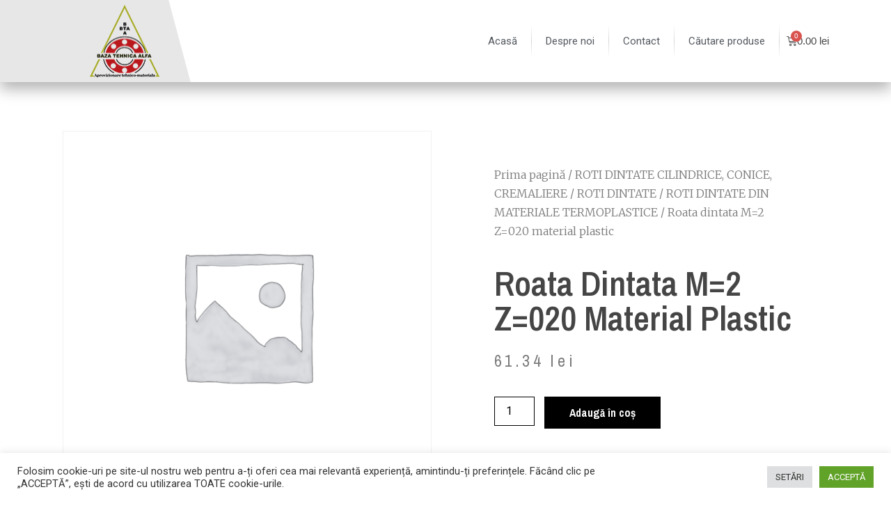

--- FILE ---
content_type: text/html; charset=UTF-8
request_url: https://bazaalfa.ro/produs/roata-dintata-m2-z020-material-plastic/
body_size: 18985
content:
<!doctype html>
<html lang="ro-RO" prefix="og: https://ogp.me/ns#">
<head><style>img.lazy{min-height:1px}</style><link rel="preload" href="https://bazaalfa.ro/wp-content/plugins/w3-total-cache/pub/js/lazyload.min.js" as="script">
	<meta charset="UTF-8">
		<meta name="viewport" content="width=device-width, initial-scale=1">
	<link rel="profile" href="http://gmpg.org/xfn/11">
	
<!-- Search Engine Optimization by Rank Math - https://s.rankmath.com/home -->
<title>Roata dintata M=2 Z=020 material plastic - BAZA ALFA</title>
<meta name="robots" content="index, follow, max-snippet:-1, max-video-preview:-1, max-image-preview:large"/>
<link rel="canonical" href="https://bazaalfa.ro/produs/roata-dintata-m2-z020-material-plastic/" />
<meta property="og:locale" content="ro_RO" />
<meta property="og:type" content="product" />
<meta property="og:title" content="Roata dintata M=2 Z=020 material plastic - BAZA ALFA" />
<meta property="og:url" content="https://bazaalfa.ro/produs/roata-dintata-m2-z020-material-plastic/" />
<meta property="og:site_name" content="BAZA ALFA" />
<meta property="og:updated_time" content="2024-07-20T16:00:47+03:00" />
<meta property="product:price:amount" content="61.344" />
<meta property="product:price:currency" content="RON" />
<meta property="product:availability" content="instock" />
<meta name="twitter:card" content="summary_large_image" />
<meta name="twitter:title" content="Roata dintata M=2 Z=020 material plastic - BAZA ALFA" />
<script type="application/ld+json" class="rank-math-schema">{"@context":"https://schema.org","@graph":[{"@type":"Organization","@id":"https://bazaalfa.ro/#organization","name":"DEV"},{"@type":"WebSite","@id":"https://bazaalfa.ro/#website","url":"https://bazaalfa.ro","name":"DEV","publisher":{"@id":"https://bazaalfa.ro/#organization"},"inLanguage":"ro-RO"},{"@type":"Person","@id":"https://bazaalfa.ro/author/core/","name":"core","url":"https://bazaalfa.ro/author/core/","image":{"@type":"ImageObject","@id":"https://secure.gravatar.com/avatar/e6c19352a606c9052bbdebf633c85dca?s=96&amp;d=mm&amp;r=g","url":"https://secure.gravatar.com/avatar/e6c19352a606c9052bbdebf633c85dca?s=96&amp;d=mm&amp;r=g","caption":"core","inLanguage":"ro-RO"},"sameAs":["https://bazaalfa.ro"],"worksFor":{"@id":"https://bazaalfa.ro/#organization"}},{"@type":"ItemPage","@id":"https://bazaalfa.ro/produs/roata-dintata-m2-z020-material-plastic/#webpage","url":"https://bazaalfa.ro/produs/roata-dintata-m2-z020-material-plastic/","name":"Roata dintata M=2 Z=020 material plastic - BAZA ALFA","datePublished":"2021-06-09T19:47:28+03:00","dateModified":"2024-07-20T16:00:47+03:00","author":{"@id":"https://bazaalfa.ro/author/core/"},"isPartOf":{"@id":"https://bazaalfa.ro/#website"},"inLanguage":"ro-RO"},{"@type":"Product","name":"Roata dintata M=2 Z=020 material plastic","sku":"RD PL M2 Z020","category":"ROTI DINTATE CILINDRICE, CONICE, CREMALIERE &gt; ROTI DINTATE &gt; ROTI DINTATE DIN MATERIALE TERMOPLASTICE","mainEntityOfPage":{"@id":"https://bazaalfa.ro/produs/roata-dintata-m2-z020-material-plastic/#webpage"},"offers":{"@type":"Offer","price":"61.34","priceCurrency":"RON","priceValidUntil":"2027-12-31","availability":"https://schema.org/InStock","itemCondition":"NewCondition","url":"https://bazaalfa.ro/produs/roata-dintata-m2-z020-material-plastic/","seller":{"@type":"Organization","@id":"https://bazaalfa.ro/","name":"DEV","url":"https://bazaalfa.ro","logo":""}},"@id":"https://bazaalfa.ro/produs/roata-dintata-m2-z020-material-plastic/#richSnippet"}]}</script>
<!-- /Rank Math WordPress SEO plugin -->

<script type="text/javascript">
window._wpemojiSettings = {"baseUrl":"https:\/\/s.w.org\/images\/core\/emoji\/14.0.0\/72x72\/","ext":".png","svgUrl":"https:\/\/s.w.org\/images\/core\/emoji\/14.0.0\/svg\/","svgExt":".svg","source":{"concatemoji":"https:\/\/bazaalfa.ro\/wp-includes\/js\/wp-emoji-release.min.js?ver=6.1.1"}};
/*! This file is auto-generated */
!function(e,a,t){var n,r,o,i=a.createElement("canvas"),p=i.getContext&&i.getContext("2d");function s(e,t){var a=String.fromCharCode,e=(p.clearRect(0,0,i.width,i.height),p.fillText(a.apply(this,e),0,0),i.toDataURL());return p.clearRect(0,0,i.width,i.height),p.fillText(a.apply(this,t),0,0),e===i.toDataURL()}function c(e){var t=a.createElement("script");t.src=e,t.defer=t.type="text/javascript",a.getElementsByTagName("head")[0].appendChild(t)}for(o=Array("flag","emoji"),t.supports={everything:!0,everythingExceptFlag:!0},r=0;r<o.length;r++)t.supports[o[r]]=function(e){if(p&&p.fillText)switch(p.textBaseline="top",p.font="600 32px Arial",e){case"flag":return s([127987,65039,8205,9895,65039],[127987,65039,8203,9895,65039])?!1:!s([55356,56826,55356,56819],[55356,56826,8203,55356,56819])&&!s([55356,57332,56128,56423,56128,56418,56128,56421,56128,56430,56128,56423,56128,56447],[55356,57332,8203,56128,56423,8203,56128,56418,8203,56128,56421,8203,56128,56430,8203,56128,56423,8203,56128,56447]);case"emoji":return!s([129777,127995,8205,129778,127999],[129777,127995,8203,129778,127999])}return!1}(o[r]),t.supports.everything=t.supports.everything&&t.supports[o[r]],"flag"!==o[r]&&(t.supports.everythingExceptFlag=t.supports.everythingExceptFlag&&t.supports[o[r]]);t.supports.everythingExceptFlag=t.supports.everythingExceptFlag&&!t.supports.flag,t.DOMReady=!1,t.readyCallback=function(){t.DOMReady=!0},t.supports.everything||(n=function(){t.readyCallback()},a.addEventListener?(a.addEventListener("DOMContentLoaded",n,!1),e.addEventListener("load",n,!1)):(e.attachEvent("onload",n),a.attachEvent("onreadystatechange",function(){"complete"===a.readyState&&t.readyCallback()})),(e=t.source||{}).concatemoji?c(e.concatemoji):e.wpemoji&&e.twemoji&&(c(e.twemoji),c(e.wpemoji)))}(window,document,window._wpemojiSettings);
</script>
<style type="text/css">
img.wp-smiley,
img.emoji {
	display: inline !important;
	border: none !important;
	box-shadow: none !important;
	height: 1em !important;
	width: 1em !important;
	margin: 0 0.07em !important;
	vertical-align: -0.1em !important;
	background: none !important;
	padding: 0 !important;
}
</style>
	<link rel='stylesheet' id='dce-animations-css' href='https://bazaalfa.ro/wp-content/plugins/dynamic-content-for-elementor/assets/css/animations.css?ver=1.14.5' type='text/css' media='all' />
<link rel='stylesheet' id='wp-block-library-css' href='https://bazaalfa.ro/wp-includes/css/dist/block-library/style.min.css?ver=6.1.1' type='text/css' media='all' />
<link rel='stylesheet' id='wc-blocks-vendors-style-css' href='https://bazaalfa.ro/wp-content/plugins/woocommerce/packages/woocommerce-blocks/build/wc-blocks-vendors-style.css?ver=5.9.1' type='text/css' media='all' />
<link rel='stylesheet' id='wc-blocks-style-css' href='https://bazaalfa.ro/wp-content/plugins/woocommerce/packages/woocommerce-blocks/build/wc-blocks-style.css?ver=5.9.1' type='text/css' media='all' />
<link rel='stylesheet' id='jet-engine-frontend-css' href='https://bazaalfa.ro/wp-content/plugins/jet-engine/assets/css/frontend.css?ver=2.8.4' type='text/css' media='all' />
<link rel='stylesheet' id='classic-theme-styles-css' href='https://bazaalfa.ro/wp-includes/css/classic-themes.min.css?ver=1' type='text/css' media='all' />
<style id='global-styles-inline-css' type='text/css'>
body{--wp--preset--color--black: #000000;--wp--preset--color--cyan-bluish-gray: #abb8c3;--wp--preset--color--white: #ffffff;--wp--preset--color--pale-pink: #f78da7;--wp--preset--color--vivid-red: #cf2e2e;--wp--preset--color--luminous-vivid-orange: #ff6900;--wp--preset--color--luminous-vivid-amber: #fcb900;--wp--preset--color--light-green-cyan: #7bdcb5;--wp--preset--color--vivid-green-cyan: #00d084;--wp--preset--color--pale-cyan-blue: #8ed1fc;--wp--preset--color--vivid-cyan-blue: #0693e3;--wp--preset--color--vivid-purple: #9b51e0;--wp--preset--gradient--vivid-cyan-blue-to-vivid-purple: linear-gradient(135deg,rgba(6,147,227,1) 0%,rgb(155,81,224) 100%);--wp--preset--gradient--light-green-cyan-to-vivid-green-cyan: linear-gradient(135deg,rgb(122,220,180) 0%,rgb(0,208,130) 100%);--wp--preset--gradient--luminous-vivid-amber-to-luminous-vivid-orange: linear-gradient(135deg,rgba(252,185,0,1) 0%,rgba(255,105,0,1) 100%);--wp--preset--gradient--luminous-vivid-orange-to-vivid-red: linear-gradient(135deg,rgba(255,105,0,1) 0%,rgb(207,46,46) 100%);--wp--preset--gradient--very-light-gray-to-cyan-bluish-gray: linear-gradient(135deg,rgb(238,238,238) 0%,rgb(169,184,195) 100%);--wp--preset--gradient--cool-to-warm-spectrum: linear-gradient(135deg,rgb(74,234,220) 0%,rgb(151,120,209) 20%,rgb(207,42,186) 40%,rgb(238,44,130) 60%,rgb(251,105,98) 80%,rgb(254,248,76) 100%);--wp--preset--gradient--blush-light-purple: linear-gradient(135deg,rgb(255,206,236) 0%,rgb(152,150,240) 100%);--wp--preset--gradient--blush-bordeaux: linear-gradient(135deg,rgb(254,205,165) 0%,rgb(254,45,45) 50%,rgb(107,0,62) 100%);--wp--preset--gradient--luminous-dusk: linear-gradient(135deg,rgb(255,203,112) 0%,rgb(199,81,192) 50%,rgb(65,88,208) 100%);--wp--preset--gradient--pale-ocean: linear-gradient(135deg,rgb(255,245,203) 0%,rgb(182,227,212) 50%,rgb(51,167,181) 100%);--wp--preset--gradient--electric-grass: linear-gradient(135deg,rgb(202,248,128) 0%,rgb(113,206,126) 100%);--wp--preset--gradient--midnight: linear-gradient(135deg,rgb(2,3,129) 0%,rgb(40,116,252) 100%);--wp--preset--duotone--dark-grayscale: url('#wp-duotone-dark-grayscale');--wp--preset--duotone--grayscale: url('#wp-duotone-grayscale');--wp--preset--duotone--purple-yellow: url('#wp-duotone-purple-yellow');--wp--preset--duotone--blue-red: url('#wp-duotone-blue-red');--wp--preset--duotone--midnight: url('#wp-duotone-midnight');--wp--preset--duotone--magenta-yellow: url('#wp-duotone-magenta-yellow');--wp--preset--duotone--purple-green: url('#wp-duotone-purple-green');--wp--preset--duotone--blue-orange: url('#wp-duotone-blue-orange');--wp--preset--font-size--small: 13px;--wp--preset--font-size--medium: 20px;--wp--preset--font-size--large: 36px;--wp--preset--font-size--x-large: 42px;}.has-black-color{color: var(--wp--preset--color--black) !important;}.has-cyan-bluish-gray-color{color: var(--wp--preset--color--cyan-bluish-gray) !important;}.has-white-color{color: var(--wp--preset--color--white) !important;}.has-pale-pink-color{color: var(--wp--preset--color--pale-pink) !important;}.has-vivid-red-color{color: var(--wp--preset--color--vivid-red) !important;}.has-luminous-vivid-orange-color{color: var(--wp--preset--color--luminous-vivid-orange) !important;}.has-luminous-vivid-amber-color{color: var(--wp--preset--color--luminous-vivid-amber) !important;}.has-light-green-cyan-color{color: var(--wp--preset--color--light-green-cyan) !important;}.has-vivid-green-cyan-color{color: var(--wp--preset--color--vivid-green-cyan) !important;}.has-pale-cyan-blue-color{color: var(--wp--preset--color--pale-cyan-blue) !important;}.has-vivid-cyan-blue-color{color: var(--wp--preset--color--vivid-cyan-blue) !important;}.has-vivid-purple-color{color: var(--wp--preset--color--vivid-purple) !important;}.has-black-background-color{background-color: var(--wp--preset--color--black) !important;}.has-cyan-bluish-gray-background-color{background-color: var(--wp--preset--color--cyan-bluish-gray) !important;}.has-white-background-color{background-color: var(--wp--preset--color--white) !important;}.has-pale-pink-background-color{background-color: var(--wp--preset--color--pale-pink) !important;}.has-vivid-red-background-color{background-color: var(--wp--preset--color--vivid-red) !important;}.has-luminous-vivid-orange-background-color{background-color: var(--wp--preset--color--luminous-vivid-orange) !important;}.has-luminous-vivid-amber-background-color{background-color: var(--wp--preset--color--luminous-vivid-amber) !important;}.has-light-green-cyan-background-color{background-color: var(--wp--preset--color--light-green-cyan) !important;}.has-vivid-green-cyan-background-color{background-color: var(--wp--preset--color--vivid-green-cyan) !important;}.has-pale-cyan-blue-background-color{background-color: var(--wp--preset--color--pale-cyan-blue) !important;}.has-vivid-cyan-blue-background-color{background-color: var(--wp--preset--color--vivid-cyan-blue) !important;}.has-vivid-purple-background-color{background-color: var(--wp--preset--color--vivid-purple) !important;}.has-black-border-color{border-color: var(--wp--preset--color--black) !important;}.has-cyan-bluish-gray-border-color{border-color: var(--wp--preset--color--cyan-bluish-gray) !important;}.has-white-border-color{border-color: var(--wp--preset--color--white) !important;}.has-pale-pink-border-color{border-color: var(--wp--preset--color--pale-pink) !important;}.has-vivid-red-border-color{border-color: var(--wp--preset--color--vivid-red) !important;}.has-luminous-vivid-orange-border-color{border-color: var(--wp--preset--color--luminous-vivid-orange) !important;}.has-luminous-vivid-amber-border-color{border-color: var(--wp--preset--color--luminous-vivid-amber) !important;}.has-light-green-cyan-border-color{border-color: var(--wp--preset--color--light-green-cyan) !important;}.has-vivid-green-cyan-border-color{border-color: var(--wp--preset--color--vivid-green-cyan) !important;}.has-pale-cyan-blue-border-color{border-color: var(--wp--preset--color--pale-cyan-blue) !important;}.has-vivid-cyan-blue-border-color{border-color: var(--wp--preset--color--vivid-cyan-blue) !important;}.has-vivid-purple-border-color{border-color: var(--wp--preset--color--vivid-purple) !important;}.has-vivid-cyan-blue-to-vivid-purple-gradient-background{background: var(--wp--preset--gradient--vivid-cyan-blue-to-vivid-purple) !important;}.has-light-green-cyan-to-vivid-green-cyan-gradient-background{background: var(--wp--preset--gradient--light-green-cyan-to-vivid-green-cyan) !important;}.has-luminous-vivid-amber-to-luminous-vivid-orange-gradient-background{background: var(--wp--preset--gradient--luminous-vivid-amber-to-luminous-vivid-orange) !important;}.has-luminous-vivid-orange-to-vivid-red-gradient-background{background: var(--wp--preset--gradient--luminous-vivid-orange-to-vivid-red) !important;}.has-very-light-gray-to-cyan-bluish-gray-gradient-background{background: var(--wp--preset--gradient--very-light-gray-to-cyan-bluish-gray) !important;}.has-cool-to-warm-spectrum-gradient-background{background: var(--wp--preset--gradient--cool-to-warm-spectrum) !important;}.has-blush-light-purple-gradient-background{background: var(--wp--preset--gradient--blush-light-purple) !important;}.has-blush-bordeaux-gradient-background{background: var(--wp--preset--gradient--blush-bordeaux) !important;}.has-luminous-dusk-gradient-background{background: var(--wp--preset--gradient--luminous-dusk) !important;}.has-pale-ocean-gradient-background{background: var(--wp--preset--gradient--pale-ocean) !important;}.has-electric-grass-gradient-background{background: var(--wp--preset--gradient--electric-grass) !important;}.has-midnight-gradient-background{background: var(--wp--preset--gradient--midnight) !important;}.has-small-font-size{font-size: var(--wp--preset--font-size--small) !important;}.has-medium-font-size{font-size: var(--wp--preset--font-size--medium) !important;}.has-large-font-size{font-size: var(--wp--preset--font-size--large) !important;}.has-x-large-font-size{font-size: var(--wp--preset--font-size--x-large) !important;}
.wp-block-navigation a:where(:not(.wp-element-button)){color: inherit;}
:where(.wp-block-columns.is-layout-flex){gap: 2em;}
.wp-block-pullquote{font-size: 1.5em;line-height: 1.6;}
</style>
<link rel='stylesheet' id='wapf-frontend-css-css' href='https://bazaalfa.ro/wp-content/plugins/advanced-product-fields-for-woocommerce/assets/css/frontend.min.css?ver=1.3.8' type='text/css' media='all' />
<link rel='stylesheet' id='cookie-law-info-css' href='https://bazaalfa.ro/wp-content/plugins/cookie-law-info/legacy/public/css/cookie-law-info-public.css?ver=3.1.3' type='text/css' media='all' />
<link rel='stylesheet' id='cookie-law-info-gdpr-css' href='https://bazaalfa.ro/wp-content/plugins/cookie-law-info/legacy/public/css/cookie-law-info-gdpr.css?ver=3.1.3' type='text/css' media='all' />
<link rel='stylesheet' id='photoswipe-css' href='https://bazaalfa.ro/wp-content/plugins/woocommerce/assets/css/photoswipe/photoswipe.min.css?ver=5.8.1' type='text/css' media='all' />
<link rel='stylesheet' id='photoswipe-default-skin-css' href='https://bazaalfa.ro/wp-content/plugins/woocommerce/assets/css/photoswipe/default-skin/default-skin.min.css?ver=5.8.1' type='text/css' media='all' />
<link rel='stylesheet' id='woocommerce-layout-css' href='https://bazaalfa.ro/wp-content/plugins/woocommerce/assets/css/woocommerce-layout.css?ver=5.8.1' type='text/css' media='all' />
<link rel='stylesheet' id='woocommerce-smallscreen-css' href='https://bazaalfa.ro/wp-content/plugins/woocommerce/assets/css/woocommerce-smallscreen.css?ver=5.8.1' type='text/css' media='only screen and (max-width: 768px)' />
<link rel='stylesheet' id='woocommerce-general-css' href='https://bazaalfa.ro/wp-content/plugins/woocommerce/assets/css/woocommerce.css?ver=5.8.1' type='text/css' media='all' />
<style id='woocommerce-inline-inline-css' type='text/css'>
.woocommerce form .form-row .required { visibility: visible; }
</style>
<link rel='stylesheet' id='hello-elementor-css' href='https://bazaalfa.ro/wp-content/themes/hello-elementor/style.min.css?ver=2.3.1' type='text/css' media='all' />
<link rel='stylesheet' id='hello-elementor-theme-style-css' href='https://bazaalfa.ro/wp-content/themes/hello-elementor/theme.min.css?ver=2.3.1' type='text/css' media='all' />
<link rel='stylesheet' id='font-awesome-all-css' href='https://bazaalfa.ro/wp-content/plugins/jet-menu/assets/public/lib/font-awesome/css/all.min.css?ver=5.12.0' type='text/css' media='all' />
<link rel='stylesheet' id='font-awesome-v4-shims-css' href='https://bazaalfa.ro/wp-content/plugins/jet-menu/assets/public/lib/font-awesome/css/v4-shims.min.css?ver=5.12.0' type='text/css' media='all' />
<link rel='stylesheet' id='jet-menu-public-css' href='https://bazaalfa.ro/wp-content/plugins/jet-menu/assets/public/css/public.css?ver=2.0.9' type='text/css' media='all' />
<link rel='stylesheet' id='jet-menu-general-css' href='https://bazaalfa.ro/wp-content/uploads/jet-menu/jet-menu-general.css?ver=1619710534' type='text/css' media='all' />
<link rel='stylesheet' id='jet-woo-builder-css' href='https://bazaalfa.ro/wp-content/plugins/jet-woo-builder/assets/css/jet-woo-builder.css?ver=1.8.0' type='text/css' media='all' />
<style id='jet-woo-builder-inline-css' type='text/css'>
@font-face {
			font-family: "WooCommerce";
			src: url("https://bazaalfa.ro/wp-content/plugins/woocommerce/assets/fonts/WooCommerce.eot");
			src: url("https://bazaalfa.ro/wp-content/plugins/woocommerce/assets/fonts/WooCommerce.eot?#iefix") format("embedded-opentype"),
				url("https://bazaalfa.ro/wp-content/plugins/woocommerce/assets/fonts/WooCommerce.woff") format("woff"),
				url("https://bazaalfa.ro/wp-content/plugins/woocommerce/assets/fonts/WooCommerce.ttf") format("truetype"),
				url("https://bazaalfa.ro/wp-content/plugins/woocommerce/assets/fonts/WooCommerce.svg#WooCommerce") format("svg");
			font-weight: normal;
			font-style: normal;
			}
</style>
<link rel='stylesheet' id='jet-woo-builder-frontend-css' href='https://bazaalfa.ro/wp-content/plugins/jet-woo-builder/assets/css/lib/jetwoobuilder-frontend-font/css/jetwoobuilder-frontend-font.css?ver=1.8.0' type='text/css' media='all' />
<link rel='stylesheet' id='elementor-icons-css' href='https://bazaalfa.ro/wp-content/plugins/elementor/assets/lib/eicons/css/elementor-icons.min.css?ver=5.21.0' type='text/css' media='all' />
<link rel='stylesheet' id='elementor-frontend-css' href='https://bazaalfa.ro/wp-content/plugins/elementor/assets/css/frontend.min.css?ver=3.15.3' type='text/css' media='all' />
<link rel='stylesheet' id='swiper-css' href='https://bazaalfa.ro/wp-content/plugins/elementor/assets/lib/swiper/css/swiper.min.css?ver=5.3.6' type='text/css' media='all' />
<link rel='stylesheet' id='elementor-post-6-css' href='https://bazaalfa.ro/wp-content/uploads/elementor/css/post-6.css?ver=1722679573' type='text/css' media='all' />
<link rel='stylesheet' id='dce-style-css' href='https://bazaalfa.ro/wp-content/plugins/dynamic-content-for-elementor/assets/css/style.min.css?ver=1.14.5' type='text/css' media='all' />
<link rel='stylesheet' id='dashicons-css' href='https://bazaalfa.ro/wp-includes/css/dashicons.min.css?ver=6.1.1' type='text/css' media='all' />
<link rel='stylesheet' id='elementor-pro-css' href='https://bazaalfa.ro/wp-content/plugins/elementor-pro/assets/css/frontend.min.css?ver=3.3.0' type='text/css' media='all' />
<link rel='stylesheet' id='elementor-global-css' href='https://bazaalfa.ro/wp-content/uploads/elementor/css/global.css?ver=1634090843' type='text/css' media='all' />
<link rel='stylesheet' id='elementor-post-9-css' href='https://bazaalfa.ro/wp-content/uploads/elementor/css/post-9.css?ver=1722679574' type='text/css' media='all' />
<link rel='stylesheet' id='elementor-post-62-css' href='https://bazaalfa.ro/wp-content/uploads/elementor/css/post-62.css?ver=1722679574' type='text/css' media='all' />
<link rel='stylesheet' id='elementor-post-310-css' href='https://bazaalfa.ro/wp-content/uploads/elementor/css/post-310.css?ver=1722679574' type='text/css' media='all' />
<link rel='stylesheet' id='google-fonts-1-css' href='https://fonts.googleapis.com/css?family=Roboto%3A100%2C100italic%2C200%2C200italic%2C300%2C300italic%2C400%2C400italic%2C500%2C500italic%2C600%2C600italic%2C700%2C700italic%2C800%2C800italic%2C900%2C900italic%7CRoboto+Slab%3A100%2C100italic%2C200%2C200italic%2C300%2C300italic%2C400%2C400italic%2C500%2C500italic%2C600%2C600italic%2C700%2C700italic%2C800%2C800italic%2C900%2C900italic%7CMerriweather%3A100%2C100italic%2C200%2C200italic%2C300%2C300italic%2C400%2C400italic%2C500%2C500italic%2C600%2C600italic%2C700%2C700italic%2C800%2C800italic%2C900%2C900italic%7CArchivo+Narrow%3A100%2C100italic%2C200%2C200italic%2C300%2C300italic%2C400%2C400italic%2C500%2C500italic%2C600%2C600italic%2C700%2C700italic%2C800%2C800italic%2C900%2C900italic&#038;display=auto&#038;subset=latin-ext&#038;ver=6.1.1' type='text/css' media='all' />
<link rel='stylesheet' id='elementor-icons-shared-0-css' href='https://bazaalfa.ro/wp-content/plugins/elementor/assets/lib/font-awesome/css/fontawesome.min.css?ver=5.15.3' type='text/css' media='all' />
<link rel='stylesheet' id='elementor-icons-fa-solid-css' href='https://bazaalfa.ro/wp-content/plugins/elementor/assets/lib/font-awesome/css/solid.min.css?ver=5.15.3' type='text/css' media='all' />
<link rel="preconnect" href="https://fonts.gstatic.com/" crossorigin><script type='text/javascript' src='https://bazaalfa.ro/wp-includes/js/jquery/jquery.min.js?ver=3.6.1' id='jquery-core-js'></script>
<script type='text/javascript' src='https://bazaalfa.ro/wp-includes/js/jquery/jquery-migrate.min.js?ver=3.3.2' id='jquery-migrate-js'></script>
<script type='text/javascript' id='cookie-law-info-js-extra'>
/* <![CDATA[ */
var Cli_Data = {"nn_cookie_ids":[],"cookielist":[],"non_necessary_cookies":[],"ccpaEnabled":"","ccpaRegionBased":"","ccpaBarEnabled":"","strictlyEnabled":["necessary","obligatoire"],"ccpaType":"gdpr","js_blocking":"1","custom_integration":"","triggerDomRefresh":"","secure_cookies":""};
var cli_cookiebar_settings = {"animate_speed_hide":"500","animate_speed_show":"500","background":"#FFF","border":"#b1a6a6c2","border_on":"","button_1_button_colour":"#61a229","button_1_button_hover":"#4e8221","button_1_link_colour":"#fff","button_1_as_button":"1","button_1_new_win":"","button_2_button_colour":"#333","button_2_button_hover":"#292929","button_2_link_colour":"#444","button_2_as_button":"","button_2_hidebar":"","button_3_button_colour":"#dedfe0","button_3_button_hover":"#b2b2b3","button_3_link_colour":"#333333","button_3_as_button":"1","button_3_new_win":"","button_4_button_colour":"#dedfe0","button_4_button_hover":"#b2b2b3","button_4_link_colour":"#333333","button_4_as_button":"1","button_7_button_colour":"#61a229","button_7_button_hover":"#4e8221","button_7_link_colour":"#fff","button_7_as_button":"1","button_7_new_win":"","font_family":"inherit","header_fix":"","notify_animate_hide":"1","notify_animate_show":"","notify_div_id":"#cookie-law-info-bar","notify_position_horizontal":"right","notify_position_vertical":"bottom","scroll_close":"","scroll_close_reload":"","accept_close_reload":"","reject_close_reload":"","showagain_tab":"","showagain_background":"#fff","showagain_border":"#000","showagain_div_id":"#cookie-law-info-again","showagain_x_position":"100px","text":"#333333","show_once_yn":"","show_once":"10000","logging_on":"","as_popup":"","popup_overlay":"1","bar_heading_text":"","cookie_bar_as":"banner","popup_showagain_position":"bottom-right","widget_position":"left"};
var log_object = {"ajax_url":"https:\/\/bazaalfa.ro\/wp-admin\/admin-ajax.php"};
/* ]]> */
</script>
<script type='text/javascript' src='https://bazaalfa.ro/wp-content/plugins/cookie-law-info/legacy/public/js/cookie-law-info-public.js?ver=3.1.3' id='cookie-law-info-js'></script>
<link rel="https://api.w.org/" href="https://bazaalfa.ro/wp-json/" /><link rel="alternate" type="application/json" href="https://bazaalfa.ro/wp-json/wp/v2/product/37882" /><link rel="EditURI" type="application/rsd+xml" title="RSD" href="https://bazaalfa.ro/xmlrpc.php?rsd" />
<link rel="wlwmanifest" type="application/wlwmanifest+xml" href="https://bazaalfa.ro/wp-includes/wlwmanifest.xml" />
<meta name="generator" content="WordPress 6.1.1" />
<link rel='shortlink' href='https://bazaalfa.ro/?p=37882' />
<link rel="alternate" type="application/json+oembed" href="https://bazaalfa.ro/wp-json/oembed/1.0/embed?url=https%3A%2F%2Fbazaalfa.ro%2Fprodus%2Froata-dintata-m2-z020-material-plastic%2F" />
<link rel="alternate" type="text/xml+oembed" href="https://bazaalfa.ro/wp-json/oembed/1.0/embed?url=https%3A%2F%2Fbazaalfa.ro%2Fprodus%2Froata-dintata-m2-z020-material-plastic%2F&#038;format=xml" />
	<noscript><style>.woocommerce-product-gallery{ opacity: 1 !important; }</style></noscript>
	<meta name="generator" content="Elementor 3.15.3; features: e_dom_optimization, e_optimized_assets_loading, additional_custom_breakpoints; settings: css_print_method-external, google_font-enabled, font_display-auto">
<link rel="icon" href="https://bazaalfa.ro/wp-content/uploads/fise-tehnice/fav.jpg" sizes="32x32" />
<link rel="icon" href="https://bazaalfa.ro/wp-content/uploads/fise-tehnice/fav.jpg" sizes="192x192" />
<link rel="apple-touch-icon" href="https://bazaalfa.ro/wp-content/uploads/fise-tehnice/fav.jpg" />
<meta name="msapplication-TileImage" content="https://bazaalfa.ro/wp-content/uploads/fise-tehnice/fav.jpg" />
		<style type="text/css" id="wp-custom-css">
			.elementor-location-footer {
	clear:both !important;
}		</style>
		<!-- WooCommerce Colors -->
<style type="text/css">
p.demo_store{background-color:#669841;color:#ebf0e8;}.woocommerce small.note{color:#777;}.woocommerce .woocommerce-breadcrumb{color:#777;}.woocommerce .woocommerce-breadcrumb a{color:#777;}.woocommerce div.product span.price,.woocommerce div.product p.price{color:#77a464;}.woocommerce div.product .stock{color:#77a464;}.woocommerce span.onsale{background-color:#77a464;color:#fff;}.woocommerce ul.products li.product .price{color:#77a464;}.woocommerce ul.products li.product .price .from{color:rgba(132, 132, 132, 0.5);}.woocommerce nav.woocommerce-pagination ul{border:1px solid #d3ced3;}.woocommerce nav.woocommerce-pagination ul li{border-right:1px solid #d3ced3;}.woocommerce nav.woocommerce-pagination ul li span.current,.woocommerce nav.woocommerce-pagination ul li a:hover,.woocommerce nav.woocommerce-pagination ul li a:focus{background:#ebe9eb;color:#8a7e8a;}.woocommerce a.button,.woocommerce button.button,.woocommerce input.button,.woocommerce #respond input#submit{color:#515151;background-color:#ebe9eb;}.woocommerce a.button:hover,.woocommerce button.button:hover,.woocommerce input.button:hover,.woocommerce #respond input#submit:hover{background-color:#dad8da;color:#515151;}.woocommerce a.button.alt,.woocommerce button.button.alt,.woocommerce input.button.alt,.woocommerce #respond input#submit.alt{background-color:#669841;color:#ebf0e8;}.woocommerce a.button.alt:hover,.woocommerce button.button.alt:hover,.woocommerce input.button.alt:hover,.woocommerce #respond input#submit.alt:hover{background-color:#558730;color:#ebf0e8;}.woocommerce a.button.alt.disabled,.woocommerce button.button.alt.disabled,.woocommerce input.button.alt.disabled,.woocommerce #respond input#submit.alt.disabled,.woocommerce a.button.alt:disabled,.woocommerce button.button.alt:disabled,.woocommerce input.button.alt:disabled,.woocommerce #respond input#submit.alt:disabled,.woocommerce a.button.alt:disabled[disabled],.woocommerce button.button.alt:disabled[disabled],.woocommerce input.button.alt:disabled[disabled],.woocommerce #respond input#submit.alt:disabled[disabled],.woocommerce a.button.alt.disabled:hover,.woocommerce button.button.alt.disabled:hover,.woocommerce input.button.alt.disabled:hover,.woocommerce #respond input#submit.alt.disabled:hover,.woocommerce a.button.alt:disabled:hover,.woocommerce button.button.alt:disabled:hover,.woocommerce input.button.alt:disabled:hover,.woocommerce #respond input#submit.alt:disabled:hover,.woocommerce a.button.alt:disabled[disabled]:hover,.woocommerce button.button.alt:disabled[disabled]:hover,.woocommerce input.button.alt:disabled[disabled]:hover,.woocommerce #respond input#submit.alt:disabled[disabled]:hover{background-color:#669841;color:#ebf0e8;}.woocommerce a.button:disabled:hover,.woocommerce button.button:disabled:hover,.woocommerce input.button:disabled:hover,.woocommerce #respond input#submit:disabled:hover,.woocommerce a.button.disabled:hover,.woocommerce button.button.disabled:hover,.woocommerce input.button.disabled:hover,.woocommerce #respond input#submit.disabled:hover,.woocommerce a.button:disabled[disabled]:hover,.woocommerce button.button:disabled[disabled]:hover,.woocommerce input.button:disabled[disabled]:hover,.woocommerce #respond input#submit:disabled[disabled]:hover{background-color:#ebe9eb;}.woocommerce #reviews h2 small{color:#777;}.woocommerce #reviews h2 small a{color:#777;}.woocommerce #reviews #comments ol.commentlist li .meta{color:#777;}.woocommerce #reviews #comments ol.commentlist li img.avatar{background:#ebe9eb;border:1px solid #e4e1e4;}.woocommerce #reviews #comments ol.commentlist li .comment-text{border:1px solid #e4e1e4;}.woocommerce #reviews #comments ol.commentlist #respond{border:1px solid #e4e1e4;}.woocommerce .star-rating:before{color:#d3ced3;}.woocommerce.widget_shopping_cart .total,.woocommerce .widget_shopping_cart .total{border-top:3px double #ebe9eb;}.woocommerce form.login,.woocommerce form.checkout_coupon,.woocommerce form.register{border:1px solid #d3ced3;}.woocommerce .order_details li{border-right:1px dashed #d3ced3;}.woocommerce .widget_price_filter .ui-slider .ui-slider-handle{background-color:#669841;}.woocommerce .widget_price_filter .ui-slider .ui-slider-range{background-color:#669841;}.woocommerce .widget_price_filter .price_slider_wrapper .ui-widget-content{background-color:#225400;}.woocommerce-cart table.cart td.actions .coupon .input-text{border:1px solid #d3ced3;}.woocommerce-cart .cart-collaterals .cart_totals p small{color:#777;}.woocommerce-cart .cart-collaterals .cart_totals table small{color:#777;}.woocommerce-cart .cart-collaterals .cart_totals .discount td{color:#77a464;}.woocommerce-cart .cart-collaterals .cart_totals tr td,.woocommerce-cart .cart-collaterals .cart_totals tr th{border-top:1px solid #ebe9eb;}.woocommerce-checkout .checkout .create-account small{color:#777;}.woocommerce-checkout #payment{background:#ebe9eb;}.woocommerce-checkout #payment ul.payment_methods{border-bottom:1px solid #d3ced3;}.woocommerce-checkout #payment div.payment_box{background-color:#dfdcdf;color:#515151;}.woocommerce-checkout #payment div.payment_box input.input-text,.woocommerce-checkout #payment div.payment_box textarea{border-color:#c7c1c7;border-top-color:#bab4ba;}.woocommerce-checkout #payment div.payment_box ::-webkit-input-placeholder{color:#bab4ba;}.woocommerce-checkout #payment div.payment_box :-moz-placeholder{color:#bab4ba;}.woocommerce-checkout #payment div.payment_box :-ms-input-placeholder{color:#bab4ba;}.woocommerce-checkout #payment div.payment_box span.help{color:#777;}.woocommerce-checkout #payment div.payment_box:after{content:"";display:block;border:8px solid #dfdcdf;border-right-color:transparent;border-left-color:transparent;border-top-color:transparent;position:absolute;top:-3px;left:0;margin:-1em 0 0 2em;}
</style>
<!--/WooCommerce Colors-->
</head>
<body class="product-template-default single single-product postid-37882 wp-custom-logo theme-hello-elementor woocommerce woocommerce-page woocommerce-no-js elementor-dce jet-desktop-menu-active elementor-default elementor-template-full-width elementor-kit-6 elementor-page-310">

<svg xmlns="http://www.w3.org/2000/svg" viewBox="0 0 0 0" width="0" height="0" focusable="false" role="none" style="visibility: hidden; position: absolute; left: -9999px; overflow: hidden;" ><defs><filter id="wp-duotone-dark-grayscale"><feColorMatrix color-interpolation-filters="sRGB" type="matrix" values=" .299 .587 .114 0 0 .299 .587 .114 0 0 .299 .587 .114 0 0 .299 .587 .114 0 0 " /><feComponentTransfer color-interpolation-filters="sRGB" ><feFuncR type="table" tableValues="0 0.49803921568627" /><feFuncG type="table" tableValues="0 0.49803921568627" /><feFuncB type="table" tableValues="0 0.49803921568627" /><feFuncA type="table" tableValues="1 1" /></feComponentTransfer><feComposite in2="SourceGraphic" operator="in" /></filter></defs></svg><svg xmlns="http://www.w3.org/2000/svg" viewBox="0 0 0 0" width="0" height="0" focusable="false" role="none" style="visibility: hidden; position: absolute; left: -9999px; overflow: hidden;" ><defs><filter id="wp-duotone-grayscale"><feColorMatrix color-interpolation-filters="sRGB" type="matrix" values=" .299 .587 .114 0 0 .299 .587 .114 0 0 .299 .587 .114 0 0 .299 .587 .114 0 0 " /><feComponentTransfer color-interpolation-filters="sRGB" ><feFuncR type="table" tableValues="0 1" /><feFuncG type="table" tableValues="0 1" /><feFuncB type="table" tableValues="0 1" /><feFuncA type="table" tableValues="1 1" /></feComponentTransfer><feComposite in2="SourceGraphic" operator="in" /></filter></defs></svg><svg xmlns="http://www.w3.org/2000/svg" viewBox="0 0 0 0" width="0" height="0" focusable="false" role="none" style="visibility: hidden; position: absolute; left: -9999px; overflow: hidden;" ><defs><filter id="wp-duotone-purple-yellow"><feColorMatrix color-interpolation-filters="sRGB" type="matrix" values=" .299 .587 .114 0 0 .299 .587 .114 0 0 .299 .587 .114 0 0 .299 .587 .114 0 0 " /><feComponentTransfer color-interpolation-filters="sRGB" ><feFuncR type="table" tableValues="0.54901960784314 0.98823529411765" /><feFuncG type="table" tableValues="0 1" /><feFuncB type="table" tableValues="0.71764705882353 0.25490196078431" /><feFuncA type="table" tableValues="1 1" /></feComponentTransfer><feComposite in2="SourceGraphic" operator="in" /></filter></defs></svg><svg xmlns="http://www.w3.org/2000/svg" viewBox="0 0 0 0" width="0" height="0" focusable="false" role="none" style="visibility: hidden; position: absolute; left: -9999px; overflow: hidden;" ><defs><filter id="wp-duotone-blue-red"><feColorMatrix color-interpolation-filters="sRGB" type="matrix" values=" .299 .587 .114 0 0 .299 .587 .114 0 0 .299 .587 .114 0 0 .299 .587 .114 0 0 " /><feComponentTransfer color-interpolation-filters="sRGB" ><feFuncR type="table" tableValues="0 1" /><feFuncG type="table" tableValues="0 0.27843137254902" /><feFuncB type="table" tableValues="0.5921568627451 0.27843137254902" /><feFuncA type="table" tableValues="1 1" /></feComponentTransfer><feComposite in2="SourceGraphic" operator="in" /></filter></defs></svg><svg xmlns="http://www.w3.org/2000/svg" viewBox="0 0 0 0" width="0" height="0" focusable="false" role="none" style="visibility: hidden; position: absolute; left: -9999px; overflow: hidden;" ><defs><filter id="wp-duotone-midnight"><feColorMatrix color-interpolation-filters="sRGB" type="matrix" values=" .299 .587 .114 0 0 .299 .587 .114 0 0 .299 .587 .114 0 0 .299 .587 .114 0 0 " /><feComponentTransfer color-interpolation-filters="sRGB" ><feFuncR type="table" tableValues="0 0" /><feFuncG type="table" tableValues="0 0.64705882352941" /><feFuncB type="table" tableValues="0 1" /><feFuncA type="table" tableValues="1 1" /></feComponentTransfer><feComposite in2="SourceGraphic" operator="in" /></filter></defs></svg><svg xmlns="http://www.w3.org/2000/svg" viewBox="0 0 0 0" width="0" height="0" focusable="false" role="none" style="visibility: hidden; position: absolute; left: -9999px; overflow: hidden;" ><defs><filter id="wp-duotone-magenta-yellow"><feColorMatrix color-interpolation-filters="sRGB" type="matrix" values=" .299 .587 .114 0 0 .299 .587 .114 0 0 .299 .587 .114 0 0 .299 .587 .114 0 0 " /><feComponentTransfer color-interpolation-filters="sRGB" ><feFuncR type="table" tableValues="0.78039215686275 1" /><feFuncG type="table" tableValues="0 0.94901960784314" /><feFuncB type="table" tableValues="0.35294117647059 0.47058823529412" /><feFuncA type="table" tableValues="1 1" /></feComponentTransfer><feComposite in2="SourceGraphic" operator="in" /></filter></defs></svg><svg xmlns="http://www.w3.org/2000/svg" viewBox="0 0 0 0" width="0" height="0" focusable="false" role="none" style="visibility: hidden; position: absolute; left: -9999px; overflow: hidden;" ><defs><filter id="wp-duotone-purple-green"><feColorMatrix color-interpolation-filters="sRGB" type="matrix" values=" .299 .587 .114 0 0 .299 .587 .114 0 0 .299 .587 .114 0 0 .299 .587 .114 0 0 " /><feComponentTransfer color-interpolation-filters="sRGB" ><feFuncR type="table" tableValues="0.65098039215686 0.40392156862745" /><feFuncG type="table" tableValues="0 1" /><feFuncB type="table" tableValues="0.44705882352941 0.4" /><feFuncA type="table" tableValues="1 1" /></feComponentTransfer><feComposite in2="SourceGraphic" operator="in" /></filter></defs></svg><svg xmlns="http://www.w3.org/2000/svg" viewBox="0 0 0 0" width="0" height="0" focusable="false" role="none" style="visibility: hidden; position: absolute; left: -9999px; overflow: hidden;" ><defs><filter id="wp-duotone-blue-orange"><feColorMatrix color-interpolation-filters="sRGB" type="matrix" values=" .299 .587 .114 0 0 .299 .587 .114 0 0 .299 .587 .114 0 0 .299 .587 .114 0 0 " /><feComponentTransfer color-interpolation-filters="sRGB" ><feFuncR type="table" tableValues="0.098039215686275 1" /><feFuncG type="table" tableValues="0 0.66274509803922" /><feFuncB type="table" tableValues="0.84705882352941 0.41960784313725" /><feFuncA type="table" tableValues="1 1" /></feComponentTransfer><feComposite in2="SourceGraphic" operator="in" /></filter></defs></svg>		<div data-elementor-type="header" data-elementor-id="9" data-post-id="37882" data-obj-id="37882" class="elementor elementor-9 dce-elementor-post-37882 elementor-location-header">
		<div class="elementor-section-wrap">
					<section class="elementor-section elementor-top-section elementor-element elementor-element-aa62111 elementor-section-boxed elementor-section-height-default elementor-section-height-default" data-id="aa62111" data-element_type="section" id="header" data-settings="{&quot;background_background&quot;:&quot;classic&quot;,&quot;sticky&quot;:&quot;top&quot;,&quot;sticky_on&quot;:[&quot;desktop&quot;,&quot;tablet&quot;,&quot;mobile&quot;],&quot;sticky_offset&quot;:0,&quot;sticky_effects_offset&quot;:0}">
						<div class="elementor-container elementor-column-gap-no">
					<div class="elementor-column elementor-col-33 elementor-top-column elementor-element elementor-element-30e1cd0" data-id="30e1cd0" data-element_type="column" data-settings="{&quot;background_background&quot;:&quot;classic&quot;}">
			<div class="elementor-widget-wrap elementor-element-populated">
								<div class="elementor-element elementor-element-f49ad23 dce_masking-none elementor-widget elementor-widget-image" data-id="f49ad23" data-element_type="widget" data-widget_type="image.default">
				<div class="elementor-widget-container">
																<a href="https://bazaalfa.ro">
							<img width="100" height="103" src="data:image/svg+xml,%3Csvg%20xmlns='http://www.w3.org/2000/svg'%20viewBox='0%200%20100%20103'%3E%3C/svg%3E" data-src="https://bazaalfa.ro/wp-content/uploads/fise-tehnice/bta2.png" class="attachment-full size-full wp-image-43868 lazy" alt="" />								</a>
															</div>
				</div>
					</div>
		</div>
				<div class="elementor-column elementor-col-66 elementor-top-column elementor-element elementor-element-da21968" data-id="da21968" data-element_type="column" data-settings="{&quot;background_background&quot;:&quot;classic&quot;}">
			<div class="elementor-widget-wrap elementor-element-populated">
								<div class="elementor-element elementor-element-90fd286 elementor-nav-menu--stretch elementor-widget__width-auto elementor-nav-menu--dropdown-tablet elementor-nav-menu__text-align-aside elementor-nav-menu--toggle elementor-nav-menu--burger elementor-widget elementor-widget-nav-menu" data-id="90fd286" data-element_type="widget" data-settings="{&quot;full_width&quot;:&quot;stretch&quot;,&quot;layout&quot;:&quot;horizontal&quot;,&quot;submenu_icon&quot;:{&quot;value&quot;:&quot;fas fa-caret-down&quot;,&quot;library&quot;:&quot;fa-solid&quot;},&quot;toggle&quot;:&quot;burger&quot;}" data-widget_type="nav-menu.default">
				<div class="elementor-widget-container">
						<nav migration_allowed="1" migrated="0" role="navigation" class="elementor-nav-menu--main elementor-nav-menu__container elementor-nav-menu--layout-horizontal e--pointer-underline e--animation-fade"><ul id="menu-1-90fd286" class="elementor-nav-menu"><li class="menu-item menu-item-type-post_type menu-item-object-page menu-item-home menu-item-43903"><a href="https://bazaalfa.ro/" class="elementor-item">Acasă</a></li>
<li class="menu-item menu-item-type-post_type menu-item-object-page menu-item-43874"><a href="https://bazaalfa.ro/despre-noi/" class="elementor-item">Despre noi</a></li>
<li class="menu-item menu-item-type-post_type menu-item-object-page menu-item-41647"><a href="https://bazaalfa.ro/contact/" class="elementor-item">Contact</a></li>
<li class="menu-item menu-item-type-post_type menu-item-object-page menu-item-41646"><a href="https://bazaalfa.ro/cautare-produse/" class="elementor-item">Căutare produse</a></li>
</ul></nav>
					<div class="elementor-menu-toggle" role="button" tabindex="0" aria-label="Menu Toggle" aria-expanded="false">
			<i class="eicon-menu-bar" aria-hidden="true" role="presentation"></i>
			<span class="elementor-screen-only">Meniu</span>
		</div>
			<nav class="elementor-nav-menu--dropdown elementor-nav-menu__container" role="navigation" aria-hidden="true"><ul id="menu-2-90fd286" class="elementor-nav-menu"><li class="menu-item menu-item-type-post_type menu-item-object-page menu-item-home menu-item-43903"><a href="https://bazaalfa.ro/" class="elementor-item" tabindex="-1">Acasă</a></li>
<li class="menu-item menu-item-type-post_type menu-item-object-page menu-item-43874"><a href="https://bazaalfa.ro/despre-noi/" class="elementor-item" tabindex="-1">Despre noi</a></li>
<li class="menu-item menu-item-type-post_type menu-item-object-page menu-item-41647"><a href="https://bazaalfa.ro/contact/" class="elementor-item" tabindex="-1">Contact</a></li>
<li class="menu-item menu-item-type-post_type menu-item-object-page menu-item-41646"><a href="https://bazaalfa.ro/cautare-produse/" class="elementor-item" tabindex="-1">Căutare produse</a></li>
</ul></nav>
				</div>
				</div>
				<div class="elementor-element elementor-element-8461fc8 elementor-widget__width-auto toggle-icon--cart-medium elementor-menu-cart--items-indicator-bubble elementor-menu-cart--show-subtotal-yes elementor-menu-cart--show-divider-yes elementor-menu-cart--show-remove-button-yes elementor-menu-cart--buttons-inline elementor-widget elementor-widget-woocommerce-menu-cart" data-id="8461fc8" data-element_type="widget" data-widget_type="woocommerce-menu-cart.default">
				<div class="elementor-widget-container">
					<div class="elementor-menu-cart__wrapper">
						<div class="elementor-menu-cart__container elementor-lightbox" aria-expanded="false">
				<div class="elementor-menu-cart__main" aria-expanded="false">
					<div class="elementor-menu-cart__close-button"></div>
					<div class="widget_shopping_cart_content"></div>
				</div>
			</div>
						<div class="elementor-menu-cart__toggle elementor-button-wrapper">
			<a id="elementor-menu-cart__toggle_button" href="#" class="elementor-button elementor-size-sm">
				<span class="elementor-button-text"><span class="woocommerce-Price-amount amount"><bdi>0.00&nbsp;<span class="woocommerce-Price-currencySymbol">lei</span></bdi></span></span>
				<span class="elementor-button-icon" data-counter="0">
					<i class="eicon" aria-hidden="true"></i>
					<span class="elementor-screen-only">Cart</span>
				</span>
			</a>
		</div>

								</div> <!-- close elementor-menu-cart__wrapper -->
				</div>
				</div>
					</div>
		</div>
							</div>
		</section>
				<section class="elementor-section elementor-top-section elementor-element elementor-element-53d327d elementor-section-full_width elementor-section-height-default elementor-section-height-default" data-id="53d327d" data-element_type="section" data-settings="{&quot;background_background&quot;:&quot;classic&quot;,&quot;sticky&quot;:&quot;top&quot;,&quot;sticky_on&quot;:[&quot;desktop&quot;,&quot;tablet&quot;,&quot;mobile&quot;],&quot;sticky_offset&quot;:0,&quot;sticky_effects_offset&quot;:0}">
						<div class="elementor-container elementor-column-gap-no">
					<div class="elementor-column elementor-col-33 elementor-top-column elementor-element elementor-element-0e06848" data-id="0e06848" data-element_type="column" data-settings="{&quot;background_background&quot;:&quot;classic&quot;}">
			<div class="elementor-widget-wrap elementor-element-populated">
								<div class="elementor-element elementor-element-a0f1d26 elementor-widget elementor-widget-spacer" data-id="a0f1d26" data-element_type="widget" data-widget_type="spacer.default">
				<div class="elementor-widget-container">
					<div class="elementor-spacer">
			<div class="elementor-spacer-inner"></div>
		</div>
				</div>
				</div>
					</div>
		</div>
				<div class="elementor-column elementor-col-66 elementor-top-column elementor-element elementor-element-cd6e093" data-id="cd6e093" data-element_type="column" data-settings="{&quot;background_background&quot;:&quot;classic&quot;}">
			<div class="elementor-widget-wrap">
									</div>
		</div>
							</div>
		</section>
				</div>
		</div>
		<div class="woocommerce-notices-wrapper"></div>		<div data-elementor-type="product" data-elementor-id="310" data-post-id="37882" data-obj-id="37882" class="elementor elementor-310 dce-elementor-post-37882 elementor-location-single post-37882 product type-product status-publish product_cat-roti-dintate-din-materiale-termoplastice first instock purchasable product-type-simple product">
		<div class="elementor-section-wrap">
					<section class="elementor-section elementor-top-section elementor-element elementor-element-2fd53b33 elementor-section-boxed elementor-section-height-default elementor-section-height-default" data-id="2fd53b33" data-element_type="section">
						<div class="elementor-container elementor-column-gap-wide">
					<div class="elementor-column elementor-col-50 elementor-top-column elementor-element elementor-element-29fbe8d1" data-id="29fbe8d1" data-element_type="column" data-settings="{&quot;background_background&quot;:&quot;classic&quot;}">
			<div class="elementor-widget-wrap elementor-element-populated">
								<div class="elementor-element elementor-element-330ec6d yes elementor-widget elementor-widget-woocommerce-product-images" data-id="330ec6d" data-element_type="widget" data-widget_type="woocommerce-product-images.default">
				<div class="elementor-widget-container">
			<div class="woocommerce-product-gallery woocommerce-product-gallery--without-images woocommerce-product-gallery--columns-4 images" data-columns="4" style="opacity: 0; transition: opacity .25s ease-in-out;">
	<figure class="woocommerce-product-gallery__wrapper">
		<div class="woocommerce-product-gallery__image--placeholder"><img src="data:image/svg+xml,%3Csvg%20xmlns='http://www.w3.org/2000/svg'%20viewBox='0%200%20600%20600'%3E%3C/svg%3E" data-src="https://bazaalfa.ro/wp-content/uploads/woocommerce-placeholder-600x600.png" alt="Așteaptă imaginea pentru produs" class="wp-post-image lazy" /></div>	</figure>
</div>
		</div>
				</div>
					</div>
		</div>
				<div class="elementor-column elementor-col-50 elementor-top-column elementor-element elementor-element-6f979a04" data-id="6f979a04" data-element_type="column">
			<div class="elementor-widget-wrap elementor-element-populated">
								<div class="elementor-element elementor-element-3ccf8604 elementor-widget elementor-widget-woocommerce-breadcrumb" data-id="3ccf8604" data-element_type="widget" data-widget_type="woocommerce-breadcrumb.default">
				<div class="elementor-widget-container">
			<nav class="woocommerce-breadcrumb"><a href="https://bazaalfa.ro">Prima pagină</a>&nbsp;&#47;&nbsp;<a href="https://bazaalfa.ro/categorii-produse/roti-dinate-si-cremaliere/">ROTI DINTATE CILINDRICE, CONICE, CREMALIERE</a>&nbsp;&#47;&nbsp;<a href="https://bazaalfa.ro/categorii-produse/roti-dinate-si-cremaliere/roti-dintate/">ROTI DINTATE</a>&nbsp;&#47;&nbsp;<a href="https://bazaalfa.ro/categorii-produse/roti-dinate-si-cremaliere/roti-dintate/roti-dintate-din-materiale-termoplastice/">ROTI DINTATE DIN MATERIALE TERMOPLASTICE</a>&nbsp;&#47;&nbsp;Roata dintata M=2 Z=020 material plastic</nav>		</div>
				</div>
				<div class="elementor-element elementor-element-5a221faa elementor-widget elementor-widget-woocommerce-product-title elementor-page-title elementor-widget-heading" data-id="5a221faa" data-element_type="widget" data-widget_type="woocommerce-product-title.default">
				<div class="elementor-widget-container">
			<h1 class="product_title entry-title elementor-heading-title elementor-size-default">Roata dintata M=2 Z=020 material plastic</h1>		</div>
				</div>
				<div class="elementor-element elementor-element-4452f44d elementor-product-price-block-yes elementor-widget elementor-widget-woocommerce-product-price" data-id="4452f44d" data-element_type="widget" data-widget_type="woocommerce-product-price.default">
				<div class="elementor-widget-container">
			<p class="price"><span class="woocommerce-Price-amount amount"><bdi>61.34&nbsp;<span class="woocommerce-Price-currencySymbol">lei</span></bdi></span></p>
		</div>
				</div>
				<div class="elementor-element elementor-element-5eb45c89 elementor-widget elementor-widget-woocommerce-product-add-to-cart" data-id="5eb45c89" data-element_type="widget" data-widget_type="woocommerce-product-add-to-cart.default">
				<div class="elementor-widget-container">
			
		<div class="elementor-add-to-cart elementor-product-simple">
			
	
	<form class="cart" action="https://bazaalfa.ro/produs/roata-dintata-m2-z020-material-plastic/" method="post" enctype='multipart/form-data'>
		
			<div class="quantity">
				<label class="screen-reader-text" for="quantity_696e56dfb7169">Cantitate Roata dintata M=2 Z=020 material plastic</label>
		<input
			type="number"
			id="quantity_696e56dfb7169"
			class="input-text qty text"
			step="1"
			min="1"
			max=""
			name="quantity"
			value="1"
			title="Cantitate"
			size="4"
			placeholder=""
			inputmode="numeric" />
			</div>
	
		<button type="submit" name="add-to-cart" value="37882" class="single_add_to_cart_button button alt">Adaugă în coș</button>

			</form>

	
		</div>

				</div>
				</div>
					</div>
		</div>
							</div>
		</section>
				<section class="elementor-section elementor-top-section elementor-element elementor-element-2eaa71a9 elementor-reverse-mobile elementor-section-boxed elementor-section-height-default elementor-section-height-default" data-id="2eaa71a9" data-element_type="section">
						<div class="elementor-container elementor-column-gap-wide">
					<div class="elementor-column elementor-col-50 elementor-top-column elementor-element elementor-element-213f8814" data-id="213f8814" data-element_type="column">
			<div class="elementor-widget-wrap elementor-element-populated">
								<div class="elementor-element elementor-element-33719991 elementor-products-columns-2 elementor-product-loop-item--align-left elementor-products-grid elementor-wc-products show-heading-yes elementor-widget elementor-widget-woocommerce-product-related" data-id="33719991" data-element_type="widget" data-widget_type="woocommerce-product-related.default">
				<div class="elementor-widget-container">
			
	<section class="related products">

					<h2>Produse similare</h2>
				
		<ul class="products columns-5">

			
					<li class="product type-product post-37736 status-publish first instock product_cat-roti-dintate-din-materiale-termoplastice purchasable product-type-simple">
	<a href="https://bazaalfa.ro/produs/roata-dintata-m1-5-z030-material-plastic/" class="woocommerce-LoopProduct-link woocommerce-loop-product__link"><img width="300" height="300" src="data:image/svg+xml,%3Csvg%20xmlns='http://www.w3.org/2000/svg'%20viewBox='0%200%20300%20300'%3E%3C/svg%3E" data-src="https://bazaalfa.ro/wp-content/uploads/woocommerce-placeholder-300x300.png" class="woocommerce-placeholder wp-post-image lazy" alt="Substituent" decoding="async" data-srcset="https://bazaalfa.ro/wp-content/uploads/woocommerce-placeholder-300x300.png 300w, https://bazaalfa.ro/wp-content/uploads/woocommerce-placeholder-100x100.png 100w, https://bazaalfa.ro/wp-content/uploads/woocommerce-placeholder-600x600.png 600w, https://bazaalfa.ro/wp-content/uploads/woocommerce-placeholder-1024x1024.png 1024w, https://bazaalfa.ro/wp-content/uploads/woocommerce-placeholder-150x150.png 150w, https://bazaalfa.ro/wp-content/uploads/woocommerce-placeholder-768x768.png 768w, https://bazaalfa.ro/wp-content/uploads/woocommerce-placeholder.png 1200w" data-sizes="(max-width: 300px) 100vw, 300px" /><h2 class="woocommerce-loop-product__title">Roata dintata M=1.5 Z=030 material plastic</h2>
	<span class="price"><span class="woocommerce-Price-amount amount"><bdi>40.54&nbsp;<span class="woocommerce-Price-currencySymbol">lei</span></bdi></span></span>
</a><a href="?add-to-cart=37736" data-quantity="1" class="button product_type_simple add_to_cart_button ajax_add_to_cart" data-product_id="37736" data-product_sku="RD PL M1.5 Z030" aria-label="Adaugă &bdquo;Roata dintata M=1.5 Z=030 material plastic&rdquo; în coșul tău" rel="nofollow">Adaugă în coș</a></li>

			
					<li class="product type-product post-37727 status-publish instock product_cat-roti-dintate-din-materiale-termoplastice purchasable product-type-simple">
	<a href="https://bazaalfa.ro/produs/roata-dintata-m1-5-z022-material-plastic/" class="woocommerce-LoopProduct-link woocommerce-loop-product__link"><img width="300" height="300" src="data:image/svg+xml,%3Csvg%20xmlns='http://www.w3.org/2000/svg'%20viewBox='0%200%20300%20300'%3E%3C/svg%3E" data-src="https://bazaalfa.ro/wp-content/uploads/woocommerce-placeholder-300x300.png" class="woocommerce-placeholder wp-post-image lazy" alt="Substituent" decoding="async" data-srcset="https://bazaalfa.ro/wp-content/uploads/woocommerce-placeholder-300x300.png 300w, https://bazaalfa.ro/wp-content/uploads/woocommerce-placeholder-100x100.png 100w, https://bazaalfa.ro/wp-content/uploads/woocommerce-placeholder-600x600.png 600w, https://bazaalfa.ro/wp-content/uploads/woocommerce-placeholder-1024x1024.png 1024w, https://bazaalfa.ro/wp-content/uploads/woocommerce-placeholder-150x150.png 150w, https://bazaalfa.ro/wp-content/uploads/woocommerce-placeholder-768x768.png 768w, https://bazaalfa.ro/wp-content/uploads/woocommerce-placeholder.png 1200w" data-sizes="(max-width: 300px) 100vw, 300px" /><h2 class="woocommerce-loop-product__title">Roata dintata M=1.5 Z=022 material plastic</h2>
	<span class="price"><span class="woocommerce-Price-amount amount"><bdi>40.70&nbsp;<span class="woocommerce-Price-currencySymbol">lei</span></bdi></span></span>
</a><a href="?add-to-cart=37727" data-quantity="1" class="button product_type_simple add_to_cart_button ajax_add_to_cart" data-product_id="37727" data-product_sku="RD PL M1.5 Z022" aria-label="Adaugă &bdquo;Roata dintata M=1.5 Z=022 material plastic&rdquo; în coșul tău" rel="nofollow">Adaugă în coș</a></li>

			
		</ul>

	</section>
			</div>
				</div>
					</div>
		</div>
				<div class="elementor-column elementor-col-50 elementor-top-column elementor-element elementor-element-10817bf1" data-id="10817bf1" data-element_type="column">
			<div class="elementor-widget-wrap elementor-element-populated">
								<section class="elementor-section elementor-inner-section elementor-element elementor-element-3695636 elementor-section-content-middle elementor-section-boxed elementor-section-height-default elementor-section-height-default" data-id="3695636" data-element_type="section">
						<div class="elementor-container elementor-column-gap-default">
					<div class="elementor-column elementor-col-50 elementor-inner-column elementor-element elementor-element-31096d29" data-id="31096d29" data-element_type="column">
			<div class="elementor-widget-wrap elementor-element-populated">
								<div class="elementor-element elementor-element-17035413 elementor-widget elementor-widget-woocommerce-product-title elementor-page-title elementor-widget-heading" data-id="17035413" data-element_type="widget" data-widget_type="woocommerce-product-title.default">
				<div class="elementor-widget-container">
			<h1 class="product_title entry-title elementor-heading-title elementor-size-default">Roata dintata M=2 Z=020 material plastic</h1>		</div>
				</div>
					</div>
		</div>
				<div class="elementor-column elementor-col-50 elementor-inner-column elementor-element elementor-element-36fdfd41" data-id="36fdfd41" data-element_type="column">
			<div class="elementor-widget-wrap elementor-element-populated">
								<div class="elementor-element elementor-element-72328884 elementor-woo-meta--view-inline elementor-widget elementor-widget-woocommerce-product-meta" data-id="72328884" data-element_type="widget" data-widget_type="woocommerce-product-meta.default">
				<div class="elementor-widget-container">
					<div class="product_meta">

			
							<span class="sku_wrapper detail-container"><span class="detail-label">SKU</span> <span class="sku">RD PL M2 Z020</span></span>
			
							<span class="posted_in detail-container"><span class="detail-label">Category</span> <span class="detail-content"><a href="https://bazaalfa.ro/categorii-produse/roti-dinate-si-cremaliere/roti-dintate/roti-dintate-din-materiale-termoplastice/" rel="tag">ROTI DINTATE DIN MATERIALE TERMOPLASTICE</a></span></span>
			
			
			
		</div>
				</div>
				</div>
					</div>
		</div>
							</div>
		</section>
					</div>
		</div>
							</div>
		</section>
				</div>
		</div>
				<div data-elementor-type="footer" data-elementor-id="62" data-post-id="37882" data-obj-id="37882" class="elementor elementor-62 dce-elementor-post-37882 elementor-location-footer">
		<div class="elementor-section-wrap">
					<section class="elementor-section elementor-top-section elementor-element elementor-element-8109623 elementor-section-boxed elementor-section-height-default elementor-section-height-default" data-id="8109623" data-element_type="section" data-settings="{&quot;background_background&quot;:&quot;classic&quot;}">
						<div class="elementor-container elementor-column-gap-default">
					<div class="elementor-column elementor-col-100 elementor-top-column elementor-element elementor-element-20adb80" data-id="20adb80" data-element_type="column">
			<div class="elementor-widget-wrap elementor-element-populated">
								<div class="elementor-element elementor-element-f29dcea elementor-widget elementor-widget-icon-box" data-id="f29dcea" data-element_type="widget" data-widget_type="icon-box.default">
				<div class="elementor-widget-container">
					<div class="elementor-icon-box-wrapper">
						<div class="elementor-icon-box-content">
				<div class="elementor-icon-box-title">
					<a href="#top" >
						Începutul paginii					</a>
				</div>
							</div>
		</div>
				</div>
				</div>
					</div>
		</div>
							</div>
		</section>
				<section class="elementor-section elementor-top-section elementor-element elementor-element-5b9b810 elementor-section-boxed elementor-section-height-default elementor-section-height-default" data-id="5b9b810" data-element_type="section">
						<div class="elementor-container elementor-column-gap-default">
					<div class="elementor-column elementor-col-25 elementor-top-column elementor-element elementor-element-3b328e3" data-id="3b328e3" data-element_type="column">
			<div class="elementor-widget-wrap elementor-element-populated">
								<div class="elementor-element elementor-element-bec8b36 dce_masking-none elementor-widget elementor-widget-image" data-id="bec8b36" data-element_type="widget" data-widget_type="image.default">
				<div class="elementor-widget-container">
															<img width="100" height="103" src="data:image/svg+xml,%3Csvg%20xmlns='http://www.w3.org/2000/svg'%20viewBox='0%200%20100%20103'%3E%3C/svg%3E" data-src="https://bazaalfa.ro/wp-content/uploads/fise-tehnice/bta2.png" class="attachment-full size-full wp-image-43868 lazy" alt="" />															</div>
				</div>
				<div class="elementor-element elementor-element-2f64c2b elementor-widget elementor-widget-text-editor" data-id="2f64c2b" data-element_type="widget" data-widget_type="text-editor.default">
				<div class="elementor-widget-container">
							<p><strong>Baza Tehnica Alfa SRL</strong></p>						</div>
				</div>
					</div>
		</div>
				<div class="elementor-column elementor-col-25 elementor-top-column elementor-element elementor-element-6d170c1" data-id="6d170c1" data-element_type="column">
			<div class="elementor-widget-wrap elementor-element-populated">
								<div class="elementor-element elementor-element-723c5e8 elementor-icon-list--layout-traditional elementor-list-item-link-full_width elementor-widget elementor-widget-icon-list" data-id="723c5e8" data-element_type="widget" data-widget_type="icon-list.default">
				<div class="elementor-widget-container">
					<ul class="elementor-icon-list-items">
							<li class="elementor-icon-list-item">
											<a href="https://bazaalfa.ro" target="_blank">

											<span class="elementor-icon-list-text">Acasă</span>
											</a>
									</li>
								<li class="elementor-icon-list-item">
											<a href="https://bazaalfa.ro/despre-noi/" target="_blank">

											<span class="elementor-icon-list-text">Despre noi</span>
											</a>
									</li>
								<li class="elementor-icon-list-item">
											<a href="https://bazaalfa.ro/contact/">

											<span class="elementor-icon-list-text">Contact</span>
											</a>
									</li>
								<li class="elementor-icon-list-item">
											<a href="https://bazaalfa.ro/stiri/">

											<span class="elementor-icon-list-text">Blog</span>
											</a>
									</li>
						</ul>
				</div>
				</div>
					</div>
		</div>
				<div class="elementor-column elementor-col-25 elementor-top-column elementor-element elementor-element-ad6a63f" data-id="ad6a63f" data-element_type="column">
			<div class="elementor-widget-wrap elementor-element-populated">
								<div class="elementor-element elementor-element-583a961 elementor-icon-list--layout-traditional elementor-list-item-link-full_width elementor-widget elementor-widget-icon-list" data-id="583a961" data-element_type="widget" data-widget_type="icon-list.default">
				<div class="elementor-widget-container">
					<ul class="elementor-icon-list-items">
							<li class="elementor-icon-list-item">
											<a href="https://bazaalfa.ro/autentificare/">

											<span class="elementor-icon-list-text">Autentificare</span>
											</a>
									</li>
								<li class="elementor-icon-list-item">
											<a href="https://bazaalfa.ro/conditii-de-comanda-si-livrare/">

											<span class="elementor-icon-list-text"> Condiții de comandă și livrare</span>
											</a>
									</li>
								<li class="elementor-icon-list-item">
											<a href="https://bazaalfa.ro/protejarea-datelor/">

											<span class="elementor-icon-list-text">Protejarea datelor</span>
											</a>
									</li>
								<li class="elementor-icon-list-item">
											<a href="https://bazaalfa.ro/harta-site/">

											<span class="elementor-icon-list-text">Hartă site</span>
											</a>
									</li>
						</ul>
				</div>
				</div>
				<div class="elementor-element elementor-element-f12324b elementor-icon-list--layout-traditional elementor-list-item-link-full_width elementor-widget elementor-widget-icon-list" data-id="f12324b" data-element_type="widget" data-widget_type="icon-list.default">
				<div class="elementor-widget-container">
					<ul class="elementor-icon-list-items">
							<li class="elementor-icon-list-item">
											<a href="http://www.anpc.gov.ro/" target="_blank" rel="nofollow">

											<span class="elementor-icon-list-text">PROTECȚIA CONSUMATORILOR - A.N.P.C.</span>
											</a>
									</li>
						</ul>
				</div>
				</div>
					</div>
		</div>
				<div class="elementor-column elementor-col-25 elementor-top-column elementor-element elementor-element-d138c42" data-id="d138c42" data-element_type="column">
			<div class="elementor-widget-wrap elementor-element-populated">
								<div class="elementor-element elementor-element-0e00e7b elementor-widget elementor-widget-text-editor" data-id="0e00e7b" data-element_type="widget" data-widget_type="text-editor.default">
				<div class="elementor-widget-container">
							<p class="bottom19">Nu ratați cele mai recente evoluții și noutăți!</p>						</div>
				</div>
				<div class="elementor-element elementor-element-c6a5faf elementor-button-align-stretch elementor-widget elementor-widget-form" data-id="c6a5faf" data-element_type="widget" data-settings="{&quot;step_next_label&quot;:&quot;Next&quot;,&quot;step_previous_label&quot;:&quot;Previous&quot;,&quot;button_width&quot;:&quot;100&quot;,&quot;step_type&quot;:&quot;number_text&quot;,&quot;step_icon_shape&quot;:&quot;circle&quot;}" data-widget_type="form.default">
				<div class="elementor-widget-container">
					<form class="elementor-form" method="post" id="newsletter" name="New Form">
			<input type="hidden" name="post_id" value="62"/>
			<input type="hidden" name="form_id" value="c6a5faf"/>
			<input type="hidden" name="referer_title" value="Roata dintata M=2 Z=020 material plastic - BAZA ALFA" />

							<input type="hidden" name="queried_id" value="37882"/>
			
			<div class="elementor-form-fields-wrapper elementor-labels-">
								<div class="elementor-field-type-text elementor-field-group elementor-column elementor-field-group-name elementor-col-100 elementor-field-required">
					<label for="form-field-name" class="elementor-field-label elementor-screen-only">Nume</label><input size="1" type="text" name="form_fields[name]" id="form-field-name" class="elementor-field elementor-size-sm  elementor-field-textual" placeholder="Nume" required="required" aria-required="true">				</div>
								<div class="elementor-field-type-email elementor-field-group elementor-column elementor-field-group-email elementor-col-100 elementor-field-required">
					<label for="form-field-email" class="elementor-field-label elementor-screen-only">Email</label><input size="1" type="email" name="form_fields[email]" id="form-field-email" class="elementor-field elementor-size-sm  elementor-field-textual" placeholder="Email" required="required" aria-required="true">				</div>
								<div class="elementor-field-group elementor-column elementor-field-type-submit elementor-col-100 e-form__buttons">
					<button type="submit" class="elementor-button elementor-size-sm">
						<span >
															<span class=" elementor-button-icon">
																										</span>
																						<span class="elementor-button-text">Abonați-vă ❯</span>
													</span>
					</button>
				</div>
			</div>
		</form>
				</div>
				</div>
				<div class="elementor-element elementor-element-e396a5e elementor-widget elementor-widget-text-editor" data-id="e396a5e" data-element_type="widget" data-widget_type="text-editor.default">
				<div class="elementor-widget-container">
							<p>Câmpurile marcate cu * sunt obligatorii</p>						</div>
				</div>
					</div>
		</div>
							</div>
		</section>
				</div>
		</div>
		
<!--googleoff: all--><div id="cookie-law-info-bar" data-nosnippet="true"><span><div class="cli-bar-container cli-style-v2"><div class="cli-bar-message">Folosim cookie-uri pe site-ul nostru web pentru a-ți oferi cea mai relevantă experiență, amintindu-ți preferințele. Făcând clic pe „ACCEPTĂ”, ești de acord cu utilizarea TOATE cookie-urile.</div><div class="cli-bar-btn_container"><a role='button' class="medium cli-plugin-button cli-plugin-main-button cli_settings_button" style="margin:0px 5px 0px 0px">SETĂRI</a><a id="wt-cli-accept-all-btn" role='button' data-cli_action="accept_all" class="wt-cli-element medium cli-plugin-button wt-cli-accept-all-btn cookie_action_close_header cli_action_button">ACCEPTĂ</a></div></div></span></div><div id="cookie-law-info-again" data-nosnippet="true"><span id="cookie_hdr_showagain">Manage consent</span></div><div class="cli-modal" data-nosnippet="true" id="cliSettingsPopup" tabindex="-1" role="dialog" aria-labelledby="cliSettingsPopup" aria-hidden="true">
  <div class="cli-modal-dialog" role="document">
	<div class="cli-modal-content cli-bar-popup">
		  <button type="button" class="cli-modal-close" id="cliModalClose">
			<svg class="" viewBox="0 0 24 24"><path d="M19 6.41l-1.41-1.41-5.59 5.59-5.59-5.59-1.41 1.41 5.59 5.59-5.59 5.59 1.41 1.41 5.59-5.59 5.59 5.59 1.41-1.41-5.59-5.59z"></path><path d="M0 0h24v24h-24z" fill="none"></path></svg>
			<span class="wt-cli-sr-only">Închide</span>
		  </button>
		  <div class="cli-modal-body">
			<div class="cli-container-fluid cli-tab-container">
	<div class="cli-row">
		<div class="cli-col-12 cli-align-items-stretch cli-px-0">
			<div class="cli-privacy-overview">
				<h4>Privacy Overview</h4>				<div class="cli-privacy-content">
					<div class="cli-privacy-content-text">This website uses cookies to improve your experience while you navigate through the website. Out of these, the cookies that are categorized as necessary are stored on your browser as they are essential for the working of basic functionalities of the website. We also use third-party cookies that help us analyze and understand how you use this website. These cookies will be stored in your browser only with your consent. You also have the option to opt-out of these cookies. But opting out of some of these cookies may affect your browsing experience.</div>
				</div>
				<a class="cli-privacy-readmore" aria-label="Arată mai mult" role="button" data-readmore-text="Arată mai mult" data-readless-text="Arată mai puțin"></a>			</div>
		</div>
		<div class="cli-col-12 cli-align-items-stretch cli-px-0 cli-tab-section-container">
					</div>
	</div>
</div>
		  </div>
		  <div class="cli-modal-footer">
			<div class="wt-cli-element cli-container-fluid cli-tab-container">
				<div class="cli-row">
					<div class="cli-col-12 cli-align-items-stretch cli-px-0">
						<div class="cli-tab-footer wt-cli-privacy-overview-actions">
						
															<a id="wt-cli-privacy-save-btn" role="button" tabindex="0" data-cli-action="accept" class="wt-cli-privacy-btn cli_setting_save_button wt-cli-privacy-accept-btn cli-btn">SALVEAZĂ ȘI ACCEPTĂ</a>
													</div>
						
					</div>
				</div>
			</div>
		</div>
	</div>
  </div>
</div>
<div class="cli-modal-backdrop cli-fade cli-settings-overlay"></div>
<div class="cli-modal-backdrop cli-fade cli-popupbar-overlay"></div>
<!--googleon: all-->					<script type="text/x-template" id="mobile-menu-item-template"><li
	:id="'jet-menu-item-'+itemDataObject.itemId"
	:class="itemClasses"
>
	<div
		class="jet-mobile-menu__item-inner"
		tabindex="1"
		:aria-label="itemDataObject.name"
		v-on:click="itemSubHandler"
		v-on:keyup.enter="itemSubHandler"
	>
		<a
			:class="itemLinkClasses"
			:href="itemDataObject.url"
			:rel="itemDataObject.xfn"
			:title="itemDataObject.attrTitle"
			:target="itemDataObject.target"
		>
			<div class="jet-menu-item-wrapper">
				<div
					class="jet-menu-icon"
					v-if="isIconVisible"
					v-html="itemIconHtml"
				></div>
				<div class="jet-menu-name">
					<span
						class="jet-menu-label"
						v-html="itemDataObject.name"
					></span>
					<small
						class="jet-menu-desc"
						v-if="isDescVisible"
						v-html="itemDataObject.description"
					></small>
				</div>
				<small
					class="jet-menu-badge"
					v-if="isBadgeVisible"
				>
					<span class="jet-menu-badge__inner">{{ itemDataObject.badgeText }}</span>
				</small>
			</div>
		</a>
		<span
			class="jet-dropdown-arrow"
			v-if="isSub && !templateLoadStatus"
			v-html="dropdownIconHtml"
			v-on:click="markerSubHandler"
		>
		</span>
		<div
			class="jet-mobile-menu__template-loader"
			v-if="templateLoadStatus"
		>
			<svg xmlns:svg="http://www.w3.org/2000/svg" xmlns="http://www.w3.org/2000/svg" xmlns:xlink="http://www.w3.org/1999/xlink" version="1.0" width="24px" height="25px" viewBox="0 0 128 128" xml:space="preserve">
				<g>
					<linearGradient id="linear-gradient">
						<stop offset="0%" :stop-color="loaderColor" stop-opacity="0"/>
						<stop offset="100%" :stop-color="loaderColor" stop-opacity="1"/>
					</linearGradient>
				<path d="M63.85 0A63.85 63.85 0 1 1 0 63.85 63.85 63.85 0 0 1 63.85 0zm.65 19.5a44 44 0 1 1-44 44 44 44 0 0 1 44-44z" fill="url(#linear-gradient)" fill-rule="evenodd"/>
				<animateTransform attributeName="transform" type="rotate" from="0 64 64" to="360 64 64" dur="1080ms" repeatCount="indefinite"></animateTransform>
				</g>
			</svg>
		</div>
	</div>

	<transition name="menu-container-expand-animation">
		<mobile-menu-list
			v-if="isDropdownLayout && subDropdownVisible"
			:depth="depth+1"
			:children-object="itemDataObject.children"
			:menu-options="menuOptions"
		></mobile-menu-list>
	</transition>

</li>
					</script>					<script type="text/x-template" id="mobile-menu-list-template"><div
	class="jet-mobile-menu__list"
	role="navigation"
>
	<ul class="jet-mobile-menu__items">
		<mobile-menu-item
			v-for="(item, index) in childrenObject"
			:key="item.id"
			:item-data-object="item"
			:depth="depth"
			:menu-options="menuOptions"
		></mobile-menu-item>
	</ul>
</div>
					</script>					<script type="text/x-template" id="mobile-menu-template"><div
	:class="instanceClass"
	v-on:keyup.esc="escapeKeyHandler"
>
	<div
		class="jet-mobile-menu__toggle"
		ref="toggle"
		tabindex="1"
		aria-label="Open/Close Menu"
		v-on:click="menuToggle"
		v-on:keyup.enter="menuToggle"
	>
		<div
			class="jet-mobile-menu__template-loader"
			v-if="toggleLoaderVisible"
		>
			<svg xmlns:svg="http://www.w3.org/2000/svg" xmlns="http://www.w3.org/2000/svg" xmlns:xlink="http://www.w3.org/1999/xlink" version="1.0" width="24px" height="25px" viewBox="0 0 128 128" xml:space="preserve">
				<g>
					<linearGradient id="linear-gradient">
						<stop offset="0%" :stop-color="loaderColor" stop-opacity="0"/>
						<stop offset="100%" :stop-color="loaderColor" stop-opacity="1"/>
					</linearGradient>
				<path d="M63.85 0A63.85 63.85 0 1 1 0 63.85 63.85 63.85 0 0 1 63.85 0zm.65 19.5a44 44 0 1 1-44 44 44 44 0 0 1 44-44z" fill="url(#linear-gradient)" fill-rule="evenodd"/>
				<animateTransform attributeName="transform" type="rotate" from="0 64 64" to="360 64 64" dur="1080ms" repeatCount="indefinite"></animateTransform>
				</g>
			</svg>
		</div>

		<div
			class="jet-mobile-menu__toggle-icon"
			v-if="!menuOpen && !toggleLoaderVisible"
			v-html="toggleClosedIcon"
		></div>
		<div
			class="jet-mobile-menu__toggle-icon"
			v-if="menuOpen && !toggleLoaderVisible"
			v-html="toggleOpenedIcon"
		></div>
		<span
			class="jet-mobile-menu__toggle-text"
			v-if="toggleText"
			v-html="toggleText"
		></span>

	</div>

	<transition name="cover-animation">
		<div
			class="jet-mobile-menu-cover"
			v-if="menuContainerVisible && coverVisible"
			v-on:click="closeMenu"
		></div>
	</transition>

	<transition :name="showAnimation">
		<div
			class="jet-mobile-menu__container"
			v-if="menuContainerVisible"
		>
			<div
				class="jet-mobile-menu__container-inner"
			>
				<div
					class="jet-mobile-menu__header-template"
					v-if="headerTemplateVisible"
				>
					<div
						class="jet-mobile-menu__header-template-content"
						ref="header-template-content"
						v-html="headerContent"
					></div>
				</div>

				<div
					class="jet-mobile-menu__controls"
				>
					<div
						class="jet-mobile-menu__breadcrumbs"
						v-if="isBreadcrumbs"
					>
						<div
							class="jet-mobile-menu__breadcrumb"
							v-for="(item, index) in breadcrumbsData"
							:key="index"
						>
							<div
								class="breadcrumb-label"
								v-on:click="breadcrumbHandle(index+1)"
								v-html="item"
							></div>
							<div
								class="breadcrumb-divider"
								v-html="breadcrumbIcon"
								v-if="(breadcrumbIcon && index !== breadcrumbsData.length-1)"
							>
							</div>
						</div>
					</div>
					<div
						class="jet-mobile-menu__back"
						ref="back"
						tabindex="1"
						aria-label="Close Menu"
						v-if="!isBack && isClose"
						v-html="closeIcon"
						v-on:click="menuToggle"
						v-on:keyup.enter="menuToggle"
					></div>
					<div
						class="jet-mobile-menu__back"
						ref="back"
						tabindex="1"
						aria-label="Back to Prev Items"
						v-if="isBack"
						v-html="backIcon"
						v-on:click="goBack"
						v-on:keyup.enter="goBack"
					></div>
				</div>

				<div
					class="jet-mobile-menu__before-template"
					v-if="beforeTemplateVisible"
				>
					<div
						class="jet-mobile-menu__before-template-content"
						ref="before-template-content"
						v-html="beforeContent"
					></div>
				</div>

				<div
					class="jet-mobile-menu__body"
				>
					<transition :name="animation">
						<mobile-menu-list
							v-if="!templateVisible"
							:key="depth"
							:depth="depth"
							:children-object="itemsList"
							:menu-options="menuOptions"
						></mobile-menu-list>
						<div
							class="jet-mobile-menu__template"
							ref="template-content"
							v-if="templateVisible"
						>
							<div
								class="jet-mobile-menu__template-content"
								v-html="itemTemplateContent"
							></div>
						</div>
					</transition>
				</div>

				<div
					class="jet-mobile-menu__after-template"
					v-if="afterTemplateVisible"
				>
					<div
						class="jet-mobile-menu__after-template-content"
						ref="after-template-content"
						v-html="afterContent"
					></div>
				</div>

			</div>
		</div>
	</transition>
</div>
					</script>
<div class="pswp" tabindex="-1" role="dialog" aria-hidden="true">
	<div class="pswp__bg"></div>
	<div class="pswp__scroll-wrap">
		<div class="pswp__container">
			<div class="pswp__item"></div>
			<div class="pswp__item"></div>
			<div class="pswp__item"></div>
		</div>
		<div class="pswp__ui pswp__ui--hidden">
			<div class="pswp__top-bar">
				<div class="pswp__counter"></div>
				<button class="pswp__button pswp__button--close" aria-label="Închide (Esc)"></button>
				<button class="pswp__button pswp__button--share" aria-label="Partajează"></button>
				<button class="pswp__button pswp__button--fs" aria-label="Comută la ecran complet"></button>
				<button class="pswp__button pswp__button--zoom" aria-label="Mărește/micșorează"></button>
				<div class="pswp__preloader">
					<div class="pswp__preloader__icn">
						<div class="pswp__preloader__cut">
							<div class="pswp__preloader__donut"></div>
						</div>
					</div>
				</div>
			</div>
			<div class="pswp__share-modal pswp__share-modal--hidden pswp__single-tap">
				<div class="pswp__share-tooltip"></div>
			</div>
			<button class="pswp__button pswp__button--arrow--left" aria-label="Anterior (săgeată stânga)"></button>
			<button class="pswp__button pswp__button--arrow--right" aria-label="Următor (săgeată dreapta)"></button>
			<div class="pswp__caption">
				<div class="pswp__caption__center"></div>
			</div>
		</div>
	</div>
</div>
	<script type="text/javascript">
		(function () {
			var c = document.body.className;
			c = c.replace(/woocommerce-no-js/, 'woocommerce-js');
			document.body.className = c;
		})();
	</script>
	<script type='text/javascript' id='wapf-frontend-js-js-extra'>
/* <![CDATA[ */
var wapf_config = {"page_type":"product","display_options":{"format":"%2$s&nbsp;%1$s","symbol":"lei","decimals":2,"decimal":".","thousand":","}};
/* ]]> */
</script>
<script type='text/javascript' src='https://bazaalfa.ro/wp-content/plugins/advanced-product-fields-for-woocommerce/assets/js/frontend.min.js?ver=1.3.8' id='wapf-frontend-js-js'></script>
<script type='text/javascript' src='https://bazaalfa.ro/wp-content/plugins/woocommerce/assets/js/jquery-blockui/jquery.blockUI.min.js?ver=2.7.0-wc.5.8.1' id='jquery-blockui-js'></script>
<script type='text/javascript' id='wc-add-to-cart-js-extra'>
/* <![CDATA[ */
var wc_add_to_cart_params = {"ajax_url":"\/wp-admin\/admin-ajax.php","wc_ajax_url":"\/?wc-ajax=%%endpoint%%","i18n_view_cart":"Vezi co\u0219ul","cart_url":"https:\/\/bazaalfa.ro\/cart\/","is_cart":"","cart_redirect_after_add":"no"};
/* ]]> */
</script>
<script type='text/javascript' src='https://bazaalfa.ro/wp-content/plugins/woocommerce/assets/js/frontend/add-to-cart.min.js?ver=5.8.1' id='wc-add-to-cart-js'></script>
<script type='text/javascript' src='https://bazaalfa.ro/wp-content/plugins/woocommerce/assets/js/zoom/jquery.zoom.min.js?ver=1.7.21-wc.5.8.1' id='zoom-js'></script>
<script type='text/javascript' src='https://bazaalfa.ro/wp-content/plugins/woocommerce/assets/js/flexslider/jquery.flexslider.min.js?ver=2.7.2-wc.5.8.1' id='flexslider-js'></script>
<script type='text/javascript' src='https://bazaalfa.ro/wp-content/plugins/woocommerce/assets/js/photoswipe/photoswipe.min.js?ver=4.1.1-wc.5.8.1' id='photoswipe-js'></script>
<script type='text/javascript' src='https://bazaalfa.ro/wp-content/plugins/woocommerce/assets/js/photoswipe/photoswipe-ui-default.min.js?ver=4.1.1-wc.5.8.1' id='photoswipe-ui-default-js'></script>
<script type='text/javascript' id='wc-single-product-js-extra'>
/* <![CDATA[ */
var wc_single_product_params = {"i18n_required_rating_text":"Te rog selecteaz\u0103 o evaluare","review_rating_required":"yes","flexslider":{"rtl":false,"animation":"slide","smoothHeight":true,"directionNav":false,"controlNav":"thumbnails","slideshow":false,"animationSpeed":500,"animationLoop":false,"allowOneSlide":false},"zoom_enabled":"1","zoom_options":[],"photoswipe_enabled":"1","photoswipe_options":{"shareEl":false,"closeOnScroll":false,"history":false,"hideAnimationDuration":0,"showAnimationDuration":0},"flexslider_enabled":"1"};
/* ]]> */
</script>
<script type='text/javascript' src='https://bazaalfa.ro/wp-content/plugins/woocommerce/assets/js/frontend/single-product.min.js?ver=5.8.1' id='wc-single-product-js'></script>
<script type='text/javascript' src='https://bazaalfa.ro/wp-content/plugins/woocommerce/assets/js/js-cookie/js.cookie.min.js?ver=2.1.4-wc.5.8.1' id='js-cookie-js'></script>
<script type='text/javascript' id='woocommerce-js-extra'>
/* <![CDATA[ */
var woocommerce_params = {"ajax_url":"\/wp-admin\/admin-ajax.php","wc_ajax_url":"\/?wc-ajax=%%endpoint%%"};
/* ]]> */
</script>
<script type='text/javascript' src='https://bazaalfa.ro/wp-content/plugins/woocommerce/assets/js/frontend/woocommerce.min.js?ver=5.8.1' id='woocommerce-js'></script>
<script type='text/javascript' id='wc-cart-fragments-js-extra'>
/* <![CDATA[ */
var wc_cart_fragments_params = {"ajax_url":"\/wp-admin\/admin-ajax.php","wc_ajax_url":"\/?wc-ajax=%%endpoint%%","cart_hash_key":"wc_cart_hash_b01604641d94b71c80eed5cedb4f570e","fragment_name":"wc_fragments_b01604641d94b71c80eed5cedb4f570e","request_timeout":"5000"};
/* ]]> */
</script>
<script type='text/javascript' src='https://bazaalfa.ro/wp-content/plugins/woocommerce/assets/js/frontend/cart-fragments.min.js?ver=5.8.1' id='wc-cart-fragments-js'></script>
<script type='text/javascript' src='https://bazaalfa.ro/wp-content/plugins/jet-menu/assets/public/js/vue.min.js?ver=2.6.11' id='jet-vue-js'></script>
<script type='text/javascript' id='jet-menu-public-js-extra'>
/* <![CDATA[ */
var jetMenuPublicSettings = {"version":"2.0.9","ajaxUrl":"https:\/\/bazaalfa.ro\/wp-admin\/admin-ajax.php","isMobile":"false","templateApiUrl":"https:\/\/bazaalfa.ro\/wp-json\/jet-menu-api\/v1\/elementor-template","menuItemsApiUrl":"https:\/\/bazaalfa.ro\/wp-json\/jet-menu-api\/v1\/get-menu-items","restNonce":"f930bafb4c","devMode":"false","wpmlLanguageCode":"","menuSettings":{"jetMenuRollUp":"true","jetMenuMouseleaveDelay":500,"jetMenuMegaWidthType":"container","jetMenuMegaWidthSelector":"","jetMenuMegaOpenSubType":"hover","jetMenuMegaAjax":"false"}};
/* ]]> */
</script>
<script type='text/javascript' src='https://bazaalfa.ro/wp-content/plugins/jet-menu/assets/public/js/jet-menu-public-script.js?ver=2.0.9' id='jet-menu-public-js'></script>
<script type='text/javascript' id='jet-menu-public-js-after'>
function CxCSSCollector(){"use strict";var t,e=window.CxCollectedCSS;void 0!==e&&((t=document.createElement("style")).setAttribute("title",e.title),t.setAttribute("type",e.type),t.textContent=e.css,document.head.appendChild(t))}CxCSSCollector();
</script>
<script type='text/javascript' src='https://bazaalfa.ro/wp-content/plugins/elementor-pro/assets/lib/smartmenus/jquery.smartmenus.min.js?ver=1.0.1' id='smartmenus-js'></script>
<script type='text/javascript' src='https://bazaalfa.ro/wp-content/plugins/elementor-pro/assets/js/webpack-pro.runtime.min.js?ver=3.3.0' id='elementor-pro-webpack-runtime-js'></script>
<script type='text/javascript' src='https://bazaalfa.ro/wp-content/plugins/elementor/assets/js/webpack.runtime.min.js?ver=3.15.3' id='elementor-webpack-runtime-js'></script>
<script type='text/javascript' src='https://bazaalfa.ro/wp-content/plugins/elementor/assets/js/frontend-modules.min.js?ver=3.15.3' id='elementor-frontend-modules-js'></script>
<script type='text/javascript' id='elementor-pro-frontend-js-before'>
var ElementorProFrontendConfig = {"ajaxurl":"https:\/\/bazaalfa.ro\/wp-admin\/admin-ajax.php","nonce":"900af7e121","urls":{"assets":"https:\/\/bazaalfa.ro\/wp-content\/plugins\/elementor-pro\/assets\/"},"i18n":{"toc_no_headings_found":"No headings were found on this page."},"shareButtonsNetworks":{"facebook":{"title":"Facebook","has_counter":true},"twitter":{"title":"Twitter"},"google":{"title":"Google+","has_counter":true},"linkedin":{"title":"LinkedIn","has_counter":true},"pinterest":{"title":"Pinterest","has_counter":true},"reddit":{"title":"Reddit","has_counter":true},"vk":{"title":"VK","has_counter":true},"odnoklassniki":{"title":"OK","has_counter":true},"tumblr":{"title":"Tumblr"},"digg":{"title":"Digg"},"skype":{"title":"Skype"},"stumbleupon":{"title":"StumbleUpon","has_counter":true},"mix":{"title":"Mix"},"telegram":{"title":"Telegram"},"pocket":{"title":"Pocket","has_counter":true},"xing":{"title":"XING","has_counter":true},"whatsapp":{"title":"WhatsApp"},"email":{"title":"Email"},"print":{"title":"Print"}},"menu_cart":{"cart_page_url":"https:\/\/bazaalfa.ro\/cart\/","checkout_page_url":"https:\/\/bazaalfa.ro\/checkout\/"},"facebook_sdk":{"lang":"ro_RO","app_id":""},"lottie":{"defaultAnimationUrl":"https:\/\/bazaalfa.ro\/wp-content\/plugins\/elementor-pro\/modules\/lottie\/assets\/animations\/default.json"}};
</script>
<script type='text/javascript' src='https://bazaalfa.ro/wp-content/plugins/elementor-pro/assets/js/frontend.min.js?ver=3.3.0' id='elementor-pro-frontend-js'></script>
<script type='text/javascript' src='https://bazaalfa.ro/wp-content/plugins/elementor/assets/lib/waypoints/waypoints.min.js?ver=4.0.2' id='elementor-waypoints-js'></script>
<script type='text/javascript' src='https://bazaalfa.ro/wp-includes/js/jquery/ui/core.min.js?ver=1.13.2' id='jquery-ui-core-js'></script>
<script type='text/javascript' id='elementor-frontend-js-before'>
var elementorFrontendConfig = {"environmentMode":{"edit":false,"wpPreview":false,"isScriptDebug":false},"i18n":{"shareOnFacebook":"Partajeaz\u0103 pe Facebook","shareOnTwitter":"Partajeaz\u0103 pe Twitter","pinIt":"Partajeaz\u0103 pe Pinterest","download":"Descarc\u0103","downloadImage":"Descarc\u0103 imaginea","fullscreen":"Ecran \u00eentreg","zoom":"M\u0103re\u0219te","share":"Partajeaz\u0103","playVideo":"Ruleaz\u0103 videoul","previous":"Anterioar\u0103","next":"Urm\u0103toare","close":"\u00cenchide","a11yCarouselWrapperAriaLabel":"Carousel | Horizontal scrolling: Arrow Left & Right","a11yCarouselPrevSlideMessage":"Diapozitivul anterior","a11yCarouselNextSlideMessage":"Diapozitivul urm\u0103tor","a11yCarouselFirstSlideMessage":"Acesta este primul diapozitiv","a11yCarouselLastSlideMessage":"Acesta este ultimul diapozitiv","a11yCarouselPaginationBulletMessage":"Mergi la diapozitiv"},"is_rtl":false,"breakpoints":{"xs":0,"sm":480,"md":768,"lg":1025,"xl":1440,"xxl":1600},"responsive":{"breakpoints":{"mobile":{"label":"Portret mobil","value":767,"default_value":767,"direction":"max","is_enabled":true},"mobile_extra":{"label":"Mobile Landscape","value":880,"default_value":880,"direction":"max","is_enabled":false},"tablet":{"label":"Tablet Portrait","value":1024,"default_value":1024,"direction":"max","is_enabled":true},"tablet_extra":{"label":"Tablet Landscape","value":1200,"default_value":1200,"direction":"max","is_enabled":false},"laptop":{"label":"Laptop","value":1366,"default_value":1366,"direction":"max","is_enabled":false},"widescreen":{"label":"Ecran lat","value":2400,"default_value":2400,"direction":"min","is_enabled":false}}},"version":"3.15.3","is_static":false,"experimentalFeatures":{"e_dom_optimization":true,"e_optimized_assets_loading":true,"additional_custom_breakpoints":true,"landing-pages":true,"form-submissions":true,"video-playlist":true},"urls":{"assets":"https:\/\/bazaalfa.ro\/wp-content\/plugins\/elementor\/assets\/"},"swiperClass":"swiper-container","settings":{"page":[],"editorPreferences":[],"dynamicooo":[]},"kit":{"active_breakpoints":["viewport_mobile","viewport_tablet"],"global_image_lightbox":"yes","lightbox_enable_counter":"yes","lightbox_enable_fullscreen":"yes","lightbox_enable_zoom":"yes","lightbox_enable_share":"yes","lightbox_title_src":"title","lightbox_description_src":"description"},"post":{"id":37882,"title":"Roata%20dintata%20M%3D2%20Z%3D020%20material%20plastic%20-%20BAZA%20ALFA","excerpt":"","featuredImage":false}};
</script>
<script type='text/javascript' src='https://bazaalfa.ro/wp-content/plugins/elementor/assets/js/frontend.min.js?ver=3.15.3' id='elementor-frontend-js'></script>
<script type='text/javascript' src='https://bazaalfa.ro/wp-content/plugins/elementor-pro/assets/js/elements-handlers.min.js?ver=3.3.0' id='pro-elements-handlers-js'></script>
<script type='text/javascript' src='https://bazaalfa.ro/wp-content/plugins/jet-menu/assets/public/js/jet-menu-widgets-scripts.js?ver=2.0.9' id='jet-menu-widgets-scripts-js'></script>
<script type='text/javascript' id='jet-woo-builder-js-extra'>
/* <![CDATA[ */
var jetWooBuilderData = {"ajax_url":"https:\/\/bazaalfa.ro\/wp-admin\/admin-ajax.php","products":"{\"page\":0,\"product\":\"roata-dintata-m2-z020-material-plastic\",\"post_type\":\"product\",\"name\":\"roata-dintata-m2-z020-material-plastic\",\"error\":\"\",\"m\":\"\",\"p\":0,\"post_parent\":\"\",\"subpost\":\"\",\"subpost_id\":\"\",\"attachment\":\"\",\"attachment_id\":0,\"pagename\":\"\",\"page_id\":0,\"second\":\"\",\"minute\":\"\",\"hour\":\"\",\"day\":0,\"monthnum\":0,\"year\":0,\"w\":0,\"category_name\":\"\",\"tag\":\"\",\"cat\":\"\",\"tag_id\":\"\",\"author\":\"\",\"author_name\":\"\",\"feed\":\"\",\"tb\":\"\",\"paged\":0,\"meta_key\":\"\",\"meta_value\":\"\",\"preview\":\"\",\"s\":\"\",\"sentence\":\"\",\"title\":\"\",\"fields\":\"\",\"menu_order\":\"\",\"embed\":\"\",\"category__in\":[],\"category__not_in\":[],\"category__and\":[],\"post__in\":[],\"post__not_in\":[],\"post_name__in\":[],\"tag__in\":[],\"tag__not_in\":[],\"tag__and\":[],\"tag_slug__in\":[],\"tag_slug__and\":[],\"post_parent__in\":[],\"post_parent__not_in\":[],\"author__in\":[],\"author__not_in\":[],\"ignore_sticky_posts\":false,\"suppress_filters\":false,\"cache_results\":true,\"update_post_term_cache\":true,\"update_menu_item_cache\":false,\"lazy_load_term_meta\":true,\"update_post_meta_cache\":true,\"posts_per_page\":10,\"nopaging\":false,\"comments_per_page\":\"50\",\"no_found_rows\":false,\"order\":\"DESC\"}"};
/* ]]> */
</script>
<script type='text/javascript' src='https://bazaalfa.ro/wp-content/plugins/jet-woo-builder/assets/js/jet-woo-builder.min.js?ver=1.8.0' id='jet-woo-builder-js'></script>
<script type='text/javascript' src='https://bazaalfa.ro/wp-content/plugins/elementor-pro/assets/lib/sticky/jquery.sticky.min.js?ver=3.3.0' id='e-sticky-js'></script>
<script type='text/javascript' src='https://bazaalfa.ro/wp-content/plugins/dynamic-content-for-elementor/assets/js/settings.min.js?ver=1.14.5' id='dce-settings-js'></script>
<script type='text/javascript' id='jet-engine-frontend-js-extra'>
/* <![CDATA[ */
var JetEngineSettings = {"ajaxurl":"https:\/\/bazaalfa.ro\/wp-admin\/admin-ajax.php","mapPopupTimeout":"400"};
/* ]]> */
</script>
<script type='text/javascript' src='https://bazaalfa.ro/wp-content/plugins/jet-engine/assets/js/frontend.js?ver=2.8.4' id='jet-engine-frontend-js'></script>

<script>window.w3tc_lazyload=1,window.lazyLoadOptions={elements_selector:".lazy",callback_loaded:function(t){var e;try{e=new CustomEvent("w3tc_lazyload_loaded",{detail:{e:t}})}catch(a){(e=document.createEvent("CustomEvent")).initCustomEvent("w3tc_lazyload_loaded",!1,!1,{e:t})}window.dispatchEvent(e)}}</script><script async src="https://bazaalfa.ro/wp-content/plugins/w3-total-cache/pub/js/lazyload.min.js"></script></body>
</html>

<!--
Performance optimized by W3 Total Cache. Learn more: https://www.boldgrid.com/w3-total-cache/

Object Caching 1374/1484 objects using Disk
Page Caching using Disk: Enhanced 
Lazy Loading
Database Caching 11/47 queries in 1.297 seconds using Disk

Served from: bazaalfa.ro @ 2026-01-19 18:08:00 by W3 Total Cache
-->